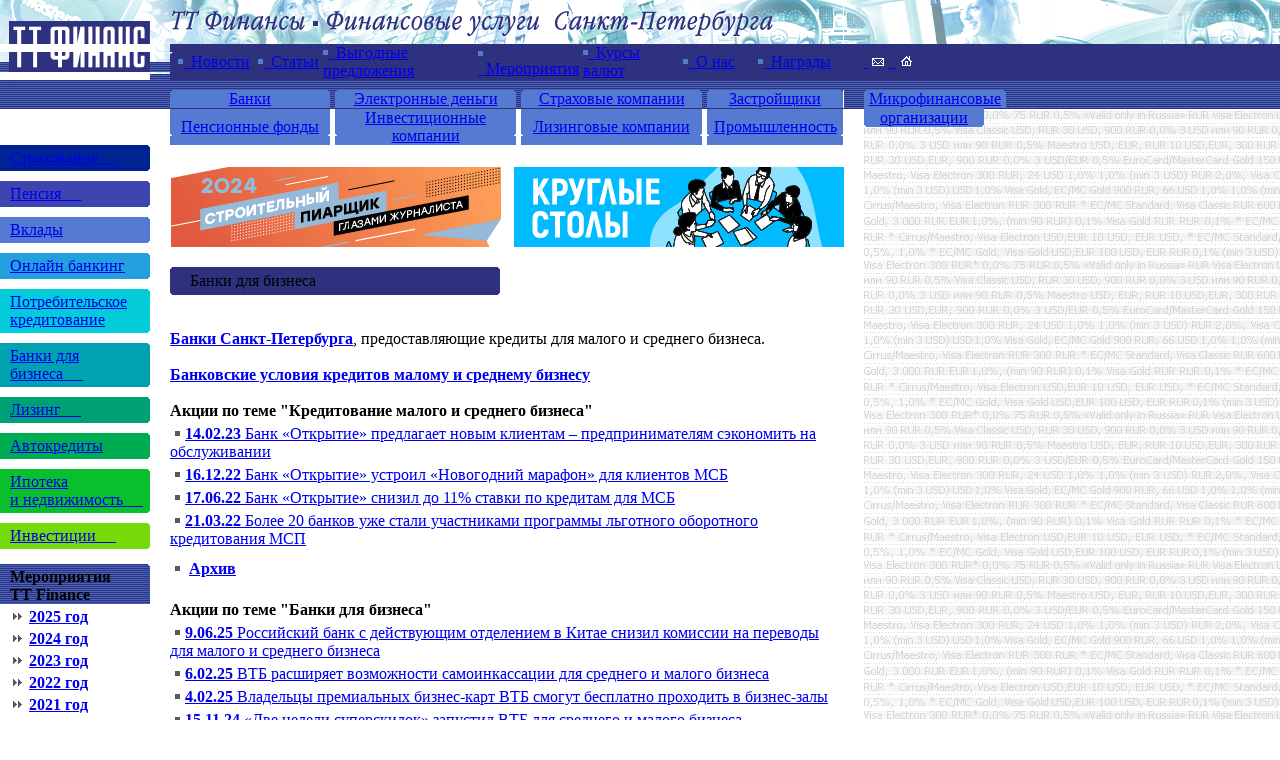

--- FILE ---
content_type: text/html
request_url: https://www.ttfinance.ru/topic_csmb.php
body_size: 11198
content:
<!-- Cached copy, generated 16:25 -->
<HTML>
<HEAD>
<title>Кредиты для бизнеса в банках Санкт-Петербурга.</title>
<meta name="yandex-verification" content="6c6e3bd11d893471" />
<meta http-equiv="Content-Type"	content="text/html; charset=windows-1251">
<meta http-equiv="Keyword"	content="Банки, бизнес, кредиты, малый бизнес, крупный бизнес, Санкт-Петербург">
<meta http-equiv="Description"	content="Кредиты для бизнеса в банках Санкт-Петербурга.">
<link rel=stylesheet href="inc/st.css" type="text/css">
<link rel="icon" href="http://ttfinance.ru/favicon.ico" type="image/x-icon"> 
<link rel="shortcut icon" href="http://ttfinance.ru/favicon.ico" type="image/x-icon">
<script type="text/javascript" src="js/jquery-1.7.min.js"></script>
</HEAD>
<BODY topmargin="0" leftmargin="0" bottommargin="0" bgColor="#FFFFFF">
<!-- Yandex.Metrika counter -->
<script type="text/javascript">
    (function (d, w, c) {
        (w[c] = w[c] || []).push(function() {
            try {
                w.yaCounter23251276 = new Ya.Metrika({
                    id:23251276,
                    clickmap:true,
                    trackLinks:true,
                    accurateTrackBounce:true,
                    webvisor:true
                });
            } catch(e) { }
        });

        var n = d.getElementsByTagName("script")[0],
            s = d.createElement("script"),
            f = function () { n.parentNode.insertBefore(s, n); };
        s.type = "text/javascript";
        s.async = true;
        s.src = "https://mc.yandex.ru/metrika/watch.js";

        if (w.opera == "[object Opera]") {
            d.addEventListener("DOMContentLoaded", f, false);
        } else { f(); }
    })(document, window, "yandex_metrika_callbacks");
</script>
<noscript><div><img src="https://mc.yandex.ru/watch/23251276" style="position:absolute; left:-9999px;" alt="" /></div></noscript>
<!-- /Yandex.Metrika counter -->
<TABLE width="100%" cellspacing="0" cellpadding="0" border="0" bgColor="#FFFFFF">
  <TR><TD width="2%"><A href="index.php"><img src="images/logo01.gif" width="150" height="44" alt="" align="top" border="0"></A>
</TD>
      <TD width="1%" style="background-image:url('images/top11.gif');" ><img src="images/top11.gif" width="20" height="44" alt="ТТ Финансы. Финансовые услуги Санкт-Петербурга. Банки. Автосалоны. Страховые компании. Лизинговые компании. Риэлторы. Застройщики. Управляющие компании.  Автокредитование и лизинг. Ипотека. Потребительское кредитование. Банковские вклады. Банковские карты. ПИФы. Ценные бумаги." align="top" border="0"></TD>
      <TD width="6%"><nobr><img src="images/top12.gif" width="225" height="44" alt="ТТ Финансы. Финансовые услуги Санкт-Петербурга. Банки. Автосалоны. Страховые компании. Лизинговые компании. Риэлторы. Застройщики. Управляющие компании.  Автокредитование и лизинг. Ипотека. Потребительское кредитование. Банковские вклады. Банковские карты. ПИФы. Ценные бумаги." align="top" border="0"><img src="images/top13.gif" width="225" height="44" alt="ТТ Финансы. Финансовые услуги Санкт-Петербурга. Банки. Автосалоны. Страховые компании. Лизинговые компании. Риэлторы. Застройщики.  Управляющие компании.  Автокредитование и лизинг. Ипотека. Потребительское кредитование. Банковские вклады. Банковские карты. ПИФы. Ценные бумаги." align="top" border="0"><img src="images/top14.gif" width="223" height="44" alt="ТТ Финансы. Финансовые услуги Санкт-Петербурга. Банки. Автосалоны. Страховые компании. Лизинговые компании. Риэлторы. Застройщики. Управляющие компании.  Автокредитование и лизинг. Ипотека. Потребительское кредитование. Банковские вклады. Банковские карты. ПИФы. Ценные бумаги." align="top" border="0"></nobr></TD>
      <TD width="1%" style="background-image:url('images/top15.gif');"><img src="images/top15.gif" width="20" height="44" alt="ТТ Финансы. Финансовые услуги Санкт-Петербурга. Банки. Автосалоны. Страховые компании. Лизинговые компании. Риэлторы. Застройщики.  Управляющие компании.  Автокредитование и лизинг. Ипотека. Потребительское кредитование. Банковские вклады. Банковские карты. ПИФы. Ценные бумаги." align="top" border="0"></TD>
      <TD width="90%" background="images/top16.gif"><img src="images/spacer.gif" width="140" height="44" alt="ТТ Финансы. Финансовые услуги Санкт-Петербурга. Банки. Автосалоны. Страховые компании. Лизинговые компании. Риэлторы. Застройщики.  Управляющие компании.  Автокредитование и лизинг. Ипотека. Потребительское кредитование. Банковские вклады. Банковские карты. ПИФы. Ценные бумаги." align="top" border="0"></TD></TR>
  <TR><TD><A href="index.php" alt="ТТ Финансы. Финансовые услуги Санкт-Петербурга. Банки. Автосалоны. Страховые компании. Лизинговые компании. Риэлторы. Застройщики. Управляющие компании.  Автокредитование и лизинг. Ипотека. Потребительское кредитование. Банковские вклады. Банковские карты. ПИФы. Ценные бумаги."><img src="images/logo02.gif" width="150" height="20" alt="ТТ Финансы. Финансовые услуги Санкт-Петербурга. Банки. Автосалоны. Страховые компании. Лизинговые компании. Риэлторы. Застройщики.  Управляющие компании.  Автокредитование и лизинг. Ипотека. Потребительское кредитование. Банковские вклады. Банковские карты. ПИФы. Ценные бумаги." align="top" border="0"></A>
</TD>
      <TD style="background-image:url('images/top21.gif');"><img src="images/top21.gif" width="20" height="20" alt="ТТ Финансы. Финансовые услуги Санкт-Петербурга. Банки. Автосалоны. Страховые компании. Лизинговые компании. Риэлторы. Застройщики. Управляющие компании.  Автокредитование и лизинг. Ипотека. Потребительское кредитование. Банковские вклады. Банковские карты. ПИФы. Ценные бумаги." align="top" border="0"></TD>
<!--Navigation01-->
      <TD bgColor="#2E327E">
    <TABLE width="673px" cellspacing="0" cellpadding="0" border="0" bgColor="#2E327E"><TR>
            <TD width="8px"><img src="images/top22.gif" width="8" height="20" alt="ТТ Финансы. Финансовые услуги Санкт-Петербурга. Банки. Автосалоны. Страховые компании. Лизинговые компании. Риэлторы. Застройщики.  Управляющие компании.  Автокредитование и лизинг. Ипотека. Потребительское кредитование. Банковские вклады. Банковские карты. ПИФы. Ценные бумаги." align="top" border="0"></TD>
            <TD width="80px"><A href="listnews.php" class="main1"><img src="images/1_mk.gif" width="5" height="15" alt="Новости" align="top" border="0">&nbsp;&nbsp;Новости</A></TD>
            <TD width="65px"><A href="analytics.php" class="main1"><img src="images/1_mk.gif" width="5" height="15" alt="Статьи" align="top" border="0">&nbsp;&nbsp;Статьи</A></TD>
            <TD width="155px"><A href="listdiscounts.php" class="main1"><img src="images/1_mk.gif" width="5" height="15" alt="Выгодные предложения" align="top" border="0">&nbsp;&nbsp;Выгодные предложения</A></TD>
            <TD width="105px"><A href="listactions.php" class="main1"><img src="images/1_mk.gif" width="5" height="15" alt="Мероприятия" align="top" border="0">&nbsp;&nbsp;Мероприятия</A></TD>
            <TD width="100px"><A href="cbr_today.php " class="main1"><img src="images/1_mk.gif" width="5" height="15" alt="Курсы валют" align="top" border="0">&nbsp;&nbsp;Курсы валют</A></TD>
            <TD width="75px"><A href="about.php" class="main1"><img src="images/1_mk.gif" width="5" height="15" alt="О нас" align="top" border="0">&nbsp;&nbsp;О нас</A></TD>
            <TD width="85px"><A href="certificates.php" class="main1"><img src="images/1_mk.gif" width="5" height="15" alt="О нас" align="top" border="0">&nbsp;&nbsp;Награды</A></TD>
    </TR></TABLE>
</TD>
      <TD bgColor="#2E327E"><img src="images/spacer.gif" width="20" height="20" alt="" align="top" border="0"></TD>
      <TD bgColor="#2E327E" style="padding-right:5px">
<noindex></noindex><A href="mailto:tt@tt-agency.ru" class="main" onmouseover="on(mail,'mail')" onmouseout="out(mail,'mail')">&nbsp;<img src="images/1_mail.gif" ID="mail" width="20" height="15" alt="" align="top" border="0">&nbsp;</A><A href="index.php" class="main" onmouseover="on(hm,'home')" onmouseout="out(hm,'home')">&nbsp;<img src="images/1_home.gif" ID="hm" width="20" height="15" alt="" align="top" border="0"></A></TD></TR>
<!--END Navigation01-->
  <TR><TD><A href="index.php"><img src="images/logo03.gif" width="150" height="10" alt="" align="top" border="0"></A></TD>
      <TD colspan="4" background="images/top31.gif"><img src="images/spacer.gif" width="10" height="10" alt="" align="top" border="0"></TD></TR>
  <TR><TD><A href="index.php"><img src="images/logo04.gif" width="150" height="18" alt="" align="top" border="0"></A>
</TD>
      <TD background="images/top41.gif"><img src="images/spacer.gif" width="10" height="10" alt="" align="top" border="0"></TD>
<!--Navigation02-->
      <TD><TABLE width="673px" cellspacing="0" cellpadding="0" border="0" bgColor="#557AD2">
        <TR><TD width="5px" bgColor="#557AD2"><img src="images/1_nav20.gif" ID="b11" width="5" height="18" alt="" align="top" border="0"></TD>
            <TD ID="b12" width="150px" bgColor="#557AD2" align="center"><A href="listb.php" class="main" onmouseover="on1(b11,'nav20',b13,'nav21',b12,'2E327E')" onmouseout="out1(b11,'nav20',b13,'nav21',b12,'557AD2')">Банки</A></TD>
            <TD width="5px" bgColor="#557AD2"><img  ID="b13" src="images/1_nav21.gif" width="5" height="18" alt="" align="top" border="0"></TD>
            <TD width="5px"><img src="images/top42.gif" width="5" height="18" alt="" align="top" border="0"></TD>
            <TD width="5px" bgColor="#557AD2"><img src="images/1_nav20.gif" ID="b21" width="5" height="18" alt="" align="top" border="0"></TD>
            <TD ID="b22" width="171px" bgColor="#557AD2" align="center"><A href="listy.php" class="main" onmouseover="on1(b21,'nav20',b23,'nav21',b22,'2E327E')" onmouseout="out1(b21,'nav20',b23,'nav21',b22,'557AD2')">Электронные деньги</A></TD>
            <TD width="5px" bgColor="#557AD2"><img src="images/1_nav21.gif" ID="b23" width="5" height="18" alt="" align="top" border="0"></TD>
            <TD width="5px"><img src="images/top42.gif" width="5" height="18" alt="" align="top" border="0"></TD>
            <TD width="5px" bgColor="#557AD2"><img src="images/1_nav20.gif" ID="b31" width="5" height="18" alt="" align="top" border="0"></TD>
            <TD ID="b32" width="171px" bgColor="#557AD2" align="center"><A href="listi.php" class="main" onmouseover="on1(b31,'nav20',b33,'nav21',b32,'2E327E')" onmouseout="out1(b31,'nav20',b33,'nav21',b32,'557AD2')">Страховые компании</A></TD>
            <TD width="5px" bgColor="#557AD2"><img src="images/1_nav21.gif" ID="b33" width="5" height="18" alt="" align="top" border="0"></TD>
            <TD width="5px"><img src="images/top42.gif" width="5" height="18" alt="" align="top" border="0"></TD>
            <TD width="5px" bgColor="#557AD2"><img src="images/1_nav20.gif" ID="b41" width="5" height="18" alt="" align="top" border="0"></TD>
            <TD ID="b42" width="126px" bgColor="#557AD2" align="center"><A href="listu.php" class="main" onmouseover="on1(b41,'nav20',b43,'nav21',b42,'2E327E')" onmouseout="out1(b41,'nav20',b43,'nav21',b42,'557AD2')">Застройщики</A></TD>
            <TD width="5px" bgColor="#557AD2"><img src="images/1_nav21.gif" ID="b43" width="5" height="18" alt="" align="top" border="0"></TD></TR></TABLE></TD>
<!--END Navigation02-->


<!--НОВОЕ-->
      <TD colspan="2" background="images/top41.gif" style="padding-left:20px"><TABLE width="120px" cellspacing="0" cellpadding="0" border="0" bgColor="#557AD2">
        <TR><TD bgColor="#557AD2" width="5px"><img src="images/1_nav20.gif" ID="b51" width="5" height="18" alt="" align="top" border="0"></TD>
            <TD ID="b52"  width="110px" align="center" bgColor="#557AD2"><A href="listf.php" class="main" onmouseover="on1(b51,'nav20',b53,'nav21',b52,'2E327E');on1(c51,'nav30',c53,'nav31',c52,'2E327E');" onmouseout="out1(b51,'nav20',b53,'nav21',b52,'557AD2');out1(c51,'nav30',c53,'nav31',c52,'557AD2');">Микрофинансовые</TD>
            <TD width="5px" bgColor="#557AD2"><img src="images/1_nav21.gif" ID="b53" width="5" height="18" alt="" align="top" border="0"></TD></TR>
      </TABLE></TD></TR>



  <TR><TD colspan="3" bgColor="#2E327E"><img src="images/spacer.gif" width="1" height="1" alt="" align="top" border="0"></TD>


      <TD colspan="2" bgColor="#2E327E" style="padding-left:20px" align="left"><TABLE width="120px" cellspacing="0" cellpadding="0" border="0" bgColor="#557AD2">
        <TR><TD><img src="images/spacer.gif" width="120" height="1" alt="" align="top" border="0"></TD></TR>
      </TABLE>
      </TR>
<!--НОВОЕ END-->


  <TR><TD valign="top"><A href="index.php"><img src="images/logo05.gif" width="150" height="18" alt="" align="top" border="0"></A>
</TD>
      <TD valign="top"><img src="images/spacer.gif" width="20" height="18" alt="" align="top" border="0"></TD>
<!--Navigation03-->
      <TD valign="top"><TABLE width="673px" cellspacing="0" cellpadding="0" border="0" bgColor="#FFFFFF">
        <TR><TD width="5px" bgColor="#557AD2"><img src="images/1_nav30.gif" ID="с11" width="5" height="18" alt="" align="top" border="0"></TD>
            <TD ID="с12" width="150px" bgColor="#557AD2" align="center"><A href="listp.php" class="main" onmouseover="on1(с11,'nav30',с13,'nav31',с12,'2E327E')" onmouseout="out1(с11,'nav30',с13,'nav31',с12,'557AD2')">Пенсионные фонды</A></TD>
            <TD width="5px" bgColor="#557AD2"><img  ID="с13" src="images/1_nav31.gif" width="5" height="18" alt="" align="top" border="0"></TD>
            <TD width="5px"><img src="images/spacer.gif" width="5" height="18" alt="" align="top" border="0"></TD>
            <TD width="5px" bgColor="#557AD2"><img src="images/1_nav30.gif" ID="c21" width="5" height="18" alt="" align="top" border="0"></TD>
            <TD ID="c22" width="171px" bgColor="#557AD2" align="center"><A href="listm.php" class="main" onmouseover="on1(c21,'nav30',c23,'nav31',c22,'2E327E')" onmouseout="out1(c21,'nav30',c23,'nav31',c22,'557AD2')">Инвестиционные компании</A></TD>
            <TD width="5px" bgColor="#557AD2"><img src="images/1_nav31.gif" ID="c23" width="5" height="18" alt="" align="top" border="0"></TD>
            <TD width="5px"><img src="images/spacer.gif" width="5" height="18" alt="" align="top" border="0"></TD>
            <TD width="5px" bgColor="#557AD2"><img src="images/1_nav30.gif" ID="c31" width="5" height="18" alt="" align="top" border="0"></TD>
            <TD ID="c32" width="171px" bgColor="#557AD2" align="center"><A href="listl.php" class="main" onmouseover="on1(c31,'nav30',c33,'nav31',c32,'2E327E')" onmouseout="out1(c31,'nav30',c33,'nav31',c32,'557AD2')">Лизинговые компании</A></TD>
            <TD width="5px" bgColor="#557AD2"><img src="images/1_nav31.gif" ID="c33" width="5" height="18" alt="" align="top" border="0"></TD>
            <TD width="5px"><img src="images/spacer.gif" width="5" height="18" alt="" align="top" border="0"></TD>
            <TD width="5px" bgColor="#557AD2"><img src="images/1_nav30.gif" ID="c41" width="5" height="18" alt="" align="top" border="0"></TD>
            <TD ID="c42" width="126px" bgColor="#557AD2" align="center"><A href="listd.php" class="main" onmouseover="on1(c41,'nav30',c43,'nav31',c42,'2E327E')" onmouseout="out1(c41,'nav30',c43,'nav31',c42,'557AD2')">Промышленность</A></TD>
            <TD width="5px" bgColor="#557AD2"><img src="images/1_nav31.gif" ID="c43" width="5" height="18" alt="" align="top" border="0"></TD></TR></TABLE></TD>
<!--END Navigation03-->
      <TD valign="top"><img src="images/spacer.gif" width="20" height="18" alt="" align="top" border="0"></TD>
      <TD rowspan="4" valign="top" background="images/right.gif"><TABLE width="130px" cellspacing="0" cellpadding="0" border="0">



<!--НОВОЕ Вторая часть Организаторов мероприятий-->
        <TR><TD><TABLE width="120px" cellspacing="0" cellpadding="0" border="0" bgColor="#557AD2">
        <TR><TD bgColor="#557AD2" width="5px"><img src="images/1_nav30.gif" ID="c51" width="5" height="18" alt="" align="top" border="0"></TD>
            <TD ID="c52"  width="110px" align="center" bgColor="#557AD2" valign="top"><A href="listf.php" class="main" onmouseover="on1(b51,'nav20',b53,'nav21',b52,'2E327E');on1(c51,'nav30',c53,'nav31',c52,'2E327E');" onmouseout="out1(b51,'nav20',b53,'nav21',b52,'557AD2');out1(c51,'nav30',c53,'nav31',c52,'557AD2');">организации</TD>
            <TD width="5px" bgColor="#557AD2"><img src="images/1_nav31.gif" ID="c53" width="5" height="18" alt="" align="top" border="0"></TD></TR>
        </TABLE></TD></TR>

<!--Правые банеры ширина 120-->
        <TR><TD><img src="images/spacer.gif" width="1" height="18" alt="" align="top" border="0"></TD></TR>
        <TR><TD>
<!-- Yandex.RTB R-A-469161-1 -->
<div id="yandex_rtb_R-A-469161-1"></div>
<script type="text/javascript">
    (function(w, d, n, s, t) {
        w[n] = w[n] || [];
        w[n].push(function() {
            Ya.Context.AdvManager.render({
                blockId: "R-A-469161-1",
                renderTo: "yandex_rtb_R-A-469161-1",
                async: true
            });
        });
        t = d.getElementsByTagName("script")[0];
        s = d.createElement("script");
        s.type = "text/javascript";
        s.src = "//an.yandex.ru/system/context.js";
        s.async = true;
        t.parentNode.insertBefore(s, t);
    })(this, this.document, "yandexContextAsyncCallbacks");
</script>
        </TD></TR>
<!--
        <TR><TD style="padding-right:10px; padding-left:10px"><img src="images/banner_sample01.gif" width="120" height="138" alt="" align="top" border="0"></TD></TR>
        <TR><TD><img src="images/spacer.gif" width="1" height="18" alt="" align="top" border="0"></TD></TR>
        <TR><TD style="padding-right:10px; padding-left:10px"><img src="images/banner_sample01.gif" width="120" height="138" alt="" align="top" border="0"></TD></TR>
-->
        <TR><TD><img src="images/spacer.gif" width="1" height="18" alt="" align="top" border="0"></TD></TR></TABLE></TD></TR>
<!--END Правые банеры-->
  <TR><TD valign="top">
<!--Right Navigation-->
        <TABLE width="150px" cellspacing="0" cellpadding="0" border="0">

          <TR><TD><img src="images/1_nv41.gif" ID="n301" width="150" height="4" alt="" align="top" border="0"></TD></TR>
          <TR><TD ID="n302" bgColor="#002392" style="padding-left:10px; padding-right:7px"><A href="topic_insurance.php" class="main" onmouseover="on1(n301,'nv031',n303,'nv032',n3102,'2E327E')" onmouseout="out1(n301,'nv31',n303,'nv32',n302,'3F45AE')">Страхование&nbsp;&nbsp;&nbsp;&nbsp;&nbsp;</A></TD></TR>
          <TR><TD><img src="images/1_nv42.gif" ID="n303" width="150" height="4" alt="" align="top" border="0"></TD></TR>

          <TR><TD><img src="images/spacer.gif" width="1" height="10" alt="" align="top" border="0"></TD></TR>

          <TR><TD><img src="images/1_nv31.gif" ID="n311" width="150" height="4" alt="" align="top" border="0"></TD></TR>
          <TR><TD ID="n312" bgColor="#3F45AE" style="padding-left:10px; padding-right:7px"><A href="topic_pension.php" class="main" onmouseover="on1(n311,'nv031',n313,'nv032',n312,'2E327E')" onmouseout="out1(n311,'nv31',n313,'nv32',n312,'3F45AE')">Пенсия&nbsp;&nbsp;&nbsp;&nbsp;&nbsp;</A></TD></TR>
          <TR><TD><img src="images/1_nv32.gif" ID="n313" width="150" height="4" alt="" align="top" border="0"></TD></TR>

          <TR><TD><img src="images/spacer.gif" width="1" height="10" alt="" align="top" border="0"></TD></TR>

          <TR><TD><img src="images/1_nv33.gif" ID="n321" width="150" height="4" alt="" align="top" border="0"></TD></TR>
          <TR><TD ID="n322" bgColor="#557AD2" style="padding-left:10px; padding-right:7px"><A href="topic_depozit.php" class="main" onmouseover="on1(n321,'nv031',n323,'nv032',n322,'2E327E')" onmouseout="out1(n321,'nv33',n323,'nv34',n322,'557AD2')">Вклады</A></TD></TR>
          <TR><TD><img src="images/1_nv34.gif" ID="n323" width="150" height="4" alt="" align="top" border="0"></TD></TR>

          <TR><TD><img src="images/spacer.gif" width="1" height="10" alt="" align="top" border="0"></TD></TR>

          <TR><TD><img src="images/1_nv35.gif" ID="n331" width="150" height="4" alt="" align="top" border="0"></TD></TR>
          <TR><TD ID="n332" bgColor="#24A0DF" style="padding-left:10px; padding-right:7px"><A href="topic_card.php" class="main" onmouseover="on1(n331,'nv031',n333,'nv032',n332,'2E327E')" onmouseout="out1(n331,'nv35',n333,'nv36',n332,'24A0DF')">Онлайн банкинг</A></TD></TR>
          <TR><TD><img src="images/1_nv36.gif" ID="n333" width="150" height="4" alt="" align="top" border="0"></TD></TR>

          <TR><TD><img src="images/spacer.gif" width="1" height="10" alt="" align="top" border="0"></TD></TR>
          <TR><TD><img src="images/1_nv37.gif" ID="n341" width="150" height="4" alt="" align="top" border="0"></TD></TR>
          <TR><TD ID="n342" bgColor="#03CBD7" style="padding-left:10px; padding-right:7px"><A href="topic_target.php" class="main" onmouseover="on1(n341,'nv031',n343,'nv032',n342,'2E327E')" onmouseout="out1(n341,'nv37',n343,'nv38',n342,'03CBD7')">Потребительское кредитование</A></TD></TR>
          <TR><TD><img src="images/1_nv38.gif" ID="n343" width="150" height="4" alt="" align="top" border="0"></TD></TR>

          <TR><TD><img src="images/spacer.gif" width="1" height="10" alt="" align="top" border="0"></TD></TR>
          <TR><TD><img src="images/1_nv39.gif" ID="n351" width="150" height="4" alt="" align="top" border="0"></TD></TR>
          <TR><TD ID="n352" bgColor="#00A2B0" style="padding-left:10px; padding-right:7px"><A href="topic_csmb.php" class="main" onmouseover="on1(n351,'nv031',n353,'nv032',n352,'2E327E')" onmouseout="out1(n351,'nv39',n353,'nv310',n352,'00A2B0')">Банки для бизнеса&nbsp;&nbsp;&nbsp;&nbsp;&nbsp;</A></TD></TR>
          <TR><TD><img src="images/1_nv310.gif" ID="n353" width="150" height="4" alt="" align="top" border="0"></TD></TR>

          <TR><TD><img src="images/spacer.gif" width="1" height="10" alt="" align="top" border="0"></TD></TR>
          <TR><TD><img src="images/1_nv311.gif" ID="n361" width="150" height="4" alt="" align="top" border="0"></TD></TR>
          <TR><TD ID="n362" bgColor="#00A077" style="padding-left:10px; padding-right:7px"><A href="topic_leasing.php" class="main" onmouseover="on1(n361,'nv031',n363,'nv032',n362,'2E327E')" onmouseout="out1(n361,'nv311',n363,'nv312',n362,'00A077')">Лизинг&nbsp;&nbsp;&nbsp;&nbsp;&nbsp;</A></TD></TR>
          <TR><TD><img src="images/1_nv312.gif" ID="n363" width="150" height="4" alt="" align="top" border="0"></TD></TR>

          <TR><TD><img src="images/spacer.gif" width="1" height="10" alt="" align="top" border="0"></TD></TR>
          <TR><TD><img src="images/1_nv313.gif" ID="n371" width="150" height="4" alt="" align="top" border="0"></TD></TR>
          <TR><TD ID="n372" bgColor="#00AC51" style="padding-left:10px; padding-right:7px"><A href="topic_auto.php" class="main" onmouseover="on1(n371,'nv031',n373,'nv032',n372,'2E327E')" onmouseout="out1(n371,'nv313',n373,'nv314',n372,'00AC51')">Автокредиты</A></TD></TR>
          <TR><TD><img src="images/1_nv314.gif" ID="n373" width="150" height="4" alt="" align="top" border="0"></TD></TR>

          <TR><TD><img src="images/spacer.gif" width="1" height="10" alt="" align="top" border="0"></TD></TR>
          <TR><TD><img src="images/1_nv315.gif" ID="n381" width="150" height="4" alt="" align="top" border="0"></TD></TR>
          <TR><TD ID="n382" bgColor="#09C02C" style="padding-left:10px; padding-right:7px"><A href="topic_mortgage.php" class="main" onmouseover="on1(n381,'nv031',n383,'nv032',n382,'2E327E')" onmouseout="out1(n381,'nv315',n383,'nv316',n382,'09C02C')">Ипотека<br>и недвижимость&nbsp;&nbsp;&nbsp;&nbsp;&nbsp;</A></TD></TR>
          <TR><TD><img src="images/1_nv316.gif" ID="n383" width="150" height="4" alt="" align="top" border="0"></TD></TR>

          <TR><TD><img src="images/spacer.gif" width="1" height="10" alt="" align="top" border="0"></TD></TR>
          <TR><TD><img src="images/1_nv317.gif" ID="n391" width="150" height="4" alt="" align="top" border="0"></TD></TR>
          <TR><TD ID="n392" bgColor="#76DA0A" style="padding-left:10px; padding-right:7px"><A href="topic_pif.php" class="main" onmouseover="on1(n391,'nv031',n393,'nv032',n392,'2E327E')" onmouseout="out1(n391,'nv317',n393,'nv318',n392,'76DA0A')">Инвестиции&nbsp;&nbsp;&nbsp;&nbsp;&nbsp;</A></TD></TR>
          <TR><TD><img src="images/1_nv318.gif" ID="n393" width="150" height="4" alt="" align="top" border="0"></TD></TR>
</TABLE>
<!--END Right Navigation-->

<!--Мероприятия-->


        <TABLE width="150px" cellspacing="0" cellpadding="0" border="0">
          <TR><TD><img src="images/spacer.gif" width="1" height="15" alt="" align="top" border="0"></TD></TR>
          <TR><TD><img src="images/kurs.gif" width="150" height="4" alt="" align="top" border="0"></TD></TR>
          <TR><TD background="images/kurs1.gif"><img src="images/spacer.gif" width="10" height="18" alt="" align="top" border="0"><font class="wh"><b>Мероприятия</b></font></TD></TR>
          <TR><TD background="images/kurs1.gif"><img src="images/spacer.gif" width="10" height="18" alt="" align="top" border="0"><font class="wh"><b>TT Finance</b></font></TD></TR>
          <TR><TD><img src="images/spacer.gif" width="1" height="4" alt="" align="top" border="0"></TD></TR>
          <TR><TD style="padding-left:10px"><img src="images/strR.gif" width="15" height="15" alt="" align="top" border="0">&nbsp;<A href="events.php?id=2025" alt="ТТ Финансы. Финансовые услуги Санкт-Петербурга.Сборники-"><b>2025 год</b></A></TD></TR>
          <TR><TD><img src="images/spacer.gif" width="1" height="4" alt="" align="top" border="0"></TD></TR>
          <TR><TD style="padding-left:10px"><img src="images/strR.gif" width="15" height="15" alt="" align="top" border="0">&nbsp;<A href="events.php?id=2024" alt="ТТ Финансы. Финансовые услуги Санкт-Петербурга.Сборники-"><b>2024 год</b></A></TD></TR>
          <TR><TD><img src="images/spacer.gif" width="1" height="4" alt="" align="top" border="0"></TD></TR>
          <TR><TD style="padding-left:10px"><img src="images/strR.gif" width="15" height="15" alt="" align="top" border="0">&nbsp;<A href="events.php?id=2023" alt="ТТ Финансы. Финансовые услуги Санкт-Петербурга.Сборники-"><b>2023 год</b></A></TD></TR>
          <TR><TD><img src="images/spacer.gif" width="1" height="4" alt="" align="top" border="0"></TD></TR>
          <TR><TD style="padding-left:10px"><img src="images/strR.gif" width="15" height="15" alt="" align="top" border="0">&nbsp;<A href="events.php?id=2022" alt="ТТ Финансы. Финансовые услуги Санкт-Петербурга.Сборники-"><b>2022 год</b></A></TD></TR>
          <TR><TD><img src="images/spacer.gif" width="1" height="4" alt="" align="top" border="0"></TD></TR>
          <TR><TD style="padding-left:10px"><img src="images/strR.gif" width="15" height="15" alt="" align="top" border="0">&nbsp;<A href="events.php?id=2021" alt="ТТ Финансы. Финансовые услуги Санкт-Петербурга.Сборники-"><b>2021 год</b></A></TD></TR>
          <TR><TD><img src="images/spacer.gif" width="1" height="4" alt="" align="top" border="0"></TD></TR>
          <TR><TD style="padding-left:10px"><img src="images/strR.gif" width="15" height="15" alt="" align="top" border="0">&nbsp;<A href="events.php?id=2020" alt="ТТ Финансы. Финансовые услуги Санкт-Петербурга.Сборники-"><b>2020 год</b></A></TD></TR>
          <TR><TD><img src="images/spacer.gif" width="1" height="4" alt="" align="top" border="0"></TD></TR>
          <TR><TD style="padding-left:10px"><img src="images/strR.gif" width="15" height="15" alt="" align="top" border="0">&nbsp;<A href="events.php?id=2019" alt="ТТ Финансы. Финансовые услуги Санкт-Петербурга.Сборники-"><b>2019 год</b></A></TD></TR>
          <TR><TD><img src="images/spacer.gif" width="1" height="4" alt="" align="top" border="0"></TD></TR>
          <TR><TD style="padding-left:10px"><img src="images/strR.gif" width="15" height="15" alt="" align="top" border="0">&nbsp;<A href="events.php?id=2018" alt="ТТ Финансы. Финансовые услуги Санкт-Петербурга.Сборники-"><b>2018 год</b></A></TD></TR>
          <TR><TD><img src="images/spacer.gif" width="1" height="4" alt="" align="top" border="0"></TD></TR>
          <TR><TD style="padding-left:10px"><img src="images/strR.gif" width="15" height="15" alt="" align="top" border="0">&nbsp;<A href="events.php?id=2017" alt="ТТ Финансы. Финансовые услуги Санкт-Петербурга.Сборники-"><b>2017 год</b></A></TD></TR>
          <TR><TD><img src="images/spacer.gif" width="1" height="4" alt="" align="top" border="0"></TD></TR>
          <TR><TD style="padding-left:10px"><img src="images/strR.gif" width="15" height="15" alt="" align="top" border="0">&nbsp;<A href="events.php?id=2016" alt="ТТ Финансы. Финансовые услуги Санкт-Петербурга.Сборники-"><b>2016 год</b></A></TD></TR>
          <TR><TD><img src="images/spacer.gif" width="1" height="4" alt="" align="top" border="0"></TD></TR>
          <TR><TD style="padding-left:10px"><img src="images/strR.gif" width="15" height="15" alt="" align="top" border="0">&nbsp;<A href="events.php?id=2015" alt="ТТ Финансы. Финансовые услуги Санкт-Петербурга.Сборники-"><b>2015 год</b></A></TD></TR>
          <TR><TD><img src="images/spacer.gif" width="1" height="4" alt="" align="top" border="0"></TD></TR>
          <TR><TD style="padding-left:10px"><img src="images/strR.gif" width="15" height="15" alt="" align="top" border="0">&nbsp;<A href="events.php?id=2014" alt="ТТ Финансы. Финансовые услуги Санкт-Петербурга.Сборники-"><b>2014 год</b></A></TD></TR>
          <TR><TD><img src="images/spacer.gif" width="1" height="4" alt="" align="top" border="0"></TD></TR>
          <TR><TD style="padding-left:10px"><img src="images/strR.gif" width="15" height="15" alt="" align="top" border="0">&nbsp;<A href="events.php?id=2013" alt="ТТ Финансы. Финансовые услуги Санкт-Петербурга.Сборники-"><b>2013 год</b></A></TD></TR>
          <TR><TD><img src="images/spacer.gif" width="1" height="4" alt="" align="top" border="0"></TD></TR>
          <TR><TD style="padding-left:10px"><img src="images/strR.gif" width="15" height="15" alt="" align="top" border="0">&nbsp;<A href="events.php?id=2012" alt="ТТ Финансы. Финансовые услуги Санкт-Петербурга.Сборники-"><b>2012 год</b></A></TD></TR>
          <TR><TD><img src="images/spacer.gif" width="1" height="4" alt="" align="top" border="0"></TD></TR>
          <TR><TD style="padding-left:10px"><img src="images/strR.gif" width="15" height="15" alt="" align="top" border="0">&nbsp;<A href="events.php?id=2011" alt="ТТ Финансы. Финансовые услуги Санкт-Петербурга.Сборники-"><b>2011 год</b></A></TD></TR>
          <TR><TD><img src="images/spacer.gif" width="1" height="4" alt="" align="top" border="0"></TD></TR>
          <TR><TD style="padding-left:10px"><img src="images/strR.gif" width="15" height="15" alt="" align="top" border="0">&nbsp;<A href="events.php?id=2010" alt="ТТ Финансы. Финансовые услуги Санкт-Петербурга.Сборники-"><b>2010 год</b></A></TD></TR>
          <TR><TD><img src="images/spacer.gif" width="1" height="4" alt="" align="top" border="0"></TD></TR>
          <TR><TD style="padding-left:10px"><img src="images/strR.gif" width="15" height="15" alt="" align="top" border="0">&nbsp;<A href="events.php?id=2009" alt="ТТ Финансы. Финансовые услуги Санкт-Петербурга.Сборники-"><b>2009 год</b></A></TD></TR>
       </TABLE>

<!--Рейтинги-->
        <TABLE width="150px" cellspacing="0" cellpadding="0" border="0">
          <TR><TD><img src="images/spacer.gif" width="1" height="15" alt="" align="top" border="0"></TD></TR>
          <TR><TD><img src="images/kurs.gif" width="150" height="4" alt="" align="top" border="0"></TD></TR>
          <TR><TD background="images/kurs1.gif"><img src="images/spacer.gif" width="10" height="18" alt="" align="top" border="0"><font class="wh"><b>Рейтинг PR</b></font></TD></TR>
          <TR><TD><img src="images/spacer.gif" width="1" height="4" alt="" align="top" border="0"></TD></TR>
          <TR><TD style="padding-left:10px"><img src="images/strR.gif" width="15" height="15" alt="" align="top" border="0">&nbsp;<A href="https://ttfinance.ru/news.php?id=61207" alt="ТТ Финансы. Финансовые услуги Санкт-Петербурга.Рейтинги-2024"><b>2024 год</b></A></TD></TR>
          <TR><TD><img src="images/spacer.gif" width="1" height="4" alt="" align="top" border="0"></TD></TR>
          <TR><TD style="padding-left:10px"><img src="images/strR.gif" width="15" height="15" alt="" align="top" border="0">&nbsp;<A href="https://ttfinance.ru/news.php?id=57976" alt="ТТ Финансы. Финансовые услуги Санкт-Петербурга.Рейтинги-2023"><b>2023 год</b></A></TD></TR>
          <TR><TD><img src="images/spacer.gif" width="1" height="4" alt="" align="top" border="0"></TD></TR>
          <TR><TD style="padding-left:10px"><img src="images/strR.gif" width="15" height="15" alt="" align="top" border="0">&nbsp;<A href="https://ttfinance.ru/news.php?id=54796" alt="ТТ Финансы. Финансовые услуги Санкт-Петербурга.Рейтинги-2022"><b>2022 год</b></A></TD></TR>
          <TR><TD><img src="images/spacer.gif" width="1" height="4" alt="" align="top" border="0"></TD></TR>
          <TR><TD style="padding-left:10px"><img src="images/strR.gif" width="15" height="15" alt="" align="top" border="0">&nbsp;<A href="https://ttfinance.ru/news.php?id=51622" alt="ТТ Финансы. Финансовые услуги Санкт-Петербурга.Рейтинги-2021"><b>2021 год</b></A></TD></TR>
          <TR><TD><img src="images/spacer.gif" width="1" height="4" alt="" align="top" border="0"></TD></TR>
          <TR><TD style="padding-left:10px"><img src="images/strR.gif" width="15" height="15" alt="" align="top" border="0">&nbsp;<A href="https://ttfinance.ru/news.php?id=48307" alt="ТТ Финансы. Финансовые услуги Санкт-Петербурга.Рейтинги-2020"><b>2020 год</b></A></TD></TR>
          <TR><TD><img src="images/spacer.gif" width="1" height="4" alt="" align="top" border="0"></TD></TR>
          <TR><TD style="padding-left:10px"><img src="images/strR.gif" width="15" height="15" alt="" align="top" border="0">&nbsp;<A href="https://ttfinance.ru/news.php?id=43054" alt="ТТ Финансы. Финансовые услуги Санкт-Петербурга.Рейтинги-2019"><b>2019 год</b></A></TD></TR>
          <TR><TD><img src="images/spacer.gif" width="1" height="4" alt="" align="top" border="0"></TD></TR>
          <TR><TD style="padding-left:10px"><img src="images/strR.gif" width="15" height="15" alt="" align="top" border="0">&nbsp;<A href="https://ttfinance.ru/news.php?id=38650" alt="ТТ Финансы. Финансовые услуги Санкт-Петербурга.Рейтинги-2018"><b>2018 год</b></A></TD></TR>
          <TR><TD><img src="images/spacer.gif" width="1" height="4" alt="" align="top" border="0"></TD></TR>
          <TR><TD style="padding-left:10px"><img src="images/strR.gif" width="15" height="15" alt="" align="top" border="0">&nbsp;<A href="https://ttfinance.ru/news.php?id=32279" alt="ТТ Финансы. Финансовые услуги Санкт-Петербурга.Рейтинги-2017"><b>2017 год</b></A></TD></TR>
          <TR><TD><img src="images/spacer.gif" width="1" height="4" alt="" align="top" border="0"></TD></TR>
          <TR><TD style="padding-left:10px"><img src="images/strR.gif" width="15" height="15" alt="" align="top" border="0">&nbsp;<A href="http://www.ttfinance.ru/news.php?id=25316" alt="ТТ Финансы. Финансовые услуги Санкт-Петербурга.Рейтинги-2016"><b>2016 год</b></A></TD></TR>
          <TR><TD><img src="images/spacer.gif" width="1" height="4" alt="" align="top" border="0"></TD></TR>
          <TR><TD style="padding-left:10px"><img src="images/strR.gif" width="15" height="15" alt="" align="top" border="0">&nbsp;<A href="http://www.ttfinance.ru/news.php?id=19135" alt="ТТ Финансы. Финансовые услуги Санкт-Петербурга.Рейтинги-2015"><b>2015 год</b></A></TD></TR>
          <TR><TD><img src="images/spacer.gif" width="1" height="4" alt="" align="top" border="0"></TD></TR>
          <TR><TD style="padding-left:10px"><img src="images/strR.gif" width="15" height="15" alt="" align="top" border="0">&nbsp;<A href="http://www.ttfinance.ru/news.php?id=15078" alt="ТТ Финансы. Финансовые услуги Санкт-Петербурга.Рейтинги-2014"><b>2014 год</b></A></TD></TR>
          <TR><TD><img src="images/spacer.gif" width="1" height="4" alt="" align="top" border="0"></TD></TR>
          <TR><TD style="padding-left:10px"><img src="images/strR.gif" width="15" height="15" alt="" align="top" border="0">&nbsp;<A href="http://www.ttfinance.ru/news.php?id=12863" alt="ТТ Финансы. Финансовые услуги Санкт-Петербурга.Рейтинги-2013"><b>2013 год</b></A></TD></TR>
          <TR><TD><img src="images/spacer.gif" width="1" height="4" alt="" align="top" border="0"></TD></TR>
          <TR><TD style="padding-left:10px"><img src="images/strR.gif" width="15" height="15" alt="" align="top" border="0">&nbsp;<A href="http://www.ttfinance.ru/news.php?id=10961" alt="ТТ Финансы. Финансовые услуги Санкт-Петербурга.Рейтинги-2012"><b>2012 год</b></A></TD></TR>
          <TR><TD><img src="images/spacer.gif" width="1" height="4" alt="" align="top" border="0"></TD></TR>
          <TR><TD style="padding-left:10px"><img src="images/strR.gif" width="15" height="15" alt="" align="top" border="0">&nbsp;<A href="http://www.ttfinance.ru/news.php?id=9251" alt="ТТ Финансы. Финансовые услуги Санкт-Петербурга.Рейтинги-2011"><b>2011 год</b></A></TD></TR>
          <TR><TD><img src="images/spacer.gif" width="1" height="4" alt="" align="top" border="0"></TD></TR>
          <TR><TD style="padding-left:10px"><img src="images/strR.gif" width="15" height="15" alt="" align="top" border="0">&nbsp;<A href="http://www.ttfinance.ru/news.php?id=7179" alt="ТТ Финансы. Финансовые услуги Санкт-Петербурга.Рейтинги-2010"><b>2010 год</b></A></TD></TR>
          <TR><TD><img src="images/spacer.gif" width="1" height="4" alt="" align="top" border="0"></TD></TR>
          <TR><TD style="padding-left:10px"><img src="images/strR.gif" width="15" height="15" alt="" align="top" border="0">&nbsp;<A href="http://www.ttfinance.ru/news.php?id=5763" alt="ТТ Финансы. Финансовые услуги Санкт-Петербурга.Рейтинги-2009"><b>2009 год</b></A></TD></TR>
          <TR><TD><img src="images/spacer.gif" width="1" height="4" alt="" align="top" border="0"></TD></TR>
          <TR><TD style="padding-left:10px"><img src="images/strR.gif" width="15" height="15" alt="" align="top" border="0">&nbsp;<A href="http://www.ttfinance.ru/news.php?id=4346" alt="ТТ Финансы. Финансовые услуги Санкт-Петербурга.Рейтинги-2008"><b>2008 год</b></A></TD></TR>
          <TR><TD><img src="images/spacer.gif" width="1" height="4" alt="" align="top" border="0"></TD></TR>
          <TR><TD style="padding-left:10px"><img src="images/strR.gif" width="15" height="15" alt="" align="top" border="0">&nbsp;<A href="http://www.ttfinance.ru/news.php?id=2640" alt="ТТ Финансы. Финансовые услуги Санкт-Петербурга.Рейтинги-2007"><b>2007 год</b></A></TD></TR>
          <TR><TD><img src="images/spacer.gif" width="1" height="4" alt="" align="top" border="0"></TD></TR>
          <TR><TD style="padding-left:10px"><img src="images/strR.gif" width="15" height="15" alt="" align="top" border="0">&nbsp;<A href="http://www.ttfinance.ru/news.php?id=1136" alt="ТТ Финансы. Финансовые услуги Санкт-Петербурга.Рейтинги-2006"><b>2006 год</b></A></TD></TR>
          <TR><TD><img src="images/spacer.gif" width="1" height="4" alt="" align="top" border="0"></TD></TR>
          <TR><TD style="padding-left:10px"><img src="images/strR.gif" width="15" height="15" alt="" align="top" border="0">&nbsp;<A href="http://www.ttfinance.ru/news.php?id=16926" alt="ТТ Финансы. Финансовые услуги Санкт-Петербурга.Рейтинги-2005"><b>2005 год</b></A></TD></TR>
          <TR><TD><img src="images/spacer.gif" width="1" height="4" alt="" align="top" border="0"></TD></TR>
          <TR><TD style="padding-left:10px"><img src="images/strR.gif" width="15" height="15" alt="" align="top" border="0">&nbsp;<A href="http://www.ttfinance.ru/news.php?id=16925" alt="ТТ Финансы. Финансовые услуги Санкт-Петербурга.Рейтинги-2004"><b>2004 год</b></A></TD></TR>
       </TABLE>



       <TABLE width="150px" cellspacing="0" cellpadding="0" border="0">
          <TR><TD><img src="images/spacer.gif" width="1" height="15" alt="" align="top" border="0"></TD></TR>
          <TR><TD><img src="images/kurs.gif" width="150" height="4" alt="" align="top" border="0"></TD></TR>
          <TR><TD background="images/kurs1.gif"><img src="images/spacer.gif" width="10" height="18" alt="" align="top" border="0"><font class="wh"><b>Подписка на новости</b></font></TD></TR>
          <TR><TD><img src="images/spacer.gif" width="1" height="15" alt="" align="top" border="0"></TD></TR>
          <TR><TD style="padding-left:10px">
          <form name="inurl" method="get" action="index.php"><input type="hidden" name="podpiska" value="Y">
          E-mail: <INPUT name="url" type="text"  maxLength=40 size=14><br><br>
          <INPUT type="image" src="images/podpiska.gif" style="border:0">
          </form>
          </TD>
       </TABLE>
<!--Валюта-->
        <TABLE width="150px" cellspacing="0" cellpadding="0" border="0">
          <TR><TD><img src="images/spacer.gif" width="1" height="15" alt="" align="top" border="0"></TD></TR>
          <TR><TD><img src="images/kurs.gif" width="150" height="4" alt="" align="top" border="0"></TD></TR>
          <TR><TD background="images/kurs1.gif"><img src="images/spacer.gif" width="10" height="18" alt="" align="top" border="0"><font class="wh">Курс ЦБ на <b>21.01.2026</b></font></TD></TR>
          <TR><TD><img src="images/spacer.gif" width="1" height="4" alt="" align="top" border="0"></TD></TR>
          <TR><TD><img src="images/dollar.gif" width="25" height="17" alt="" align="top" border="0">
&nbsp;&nbsp;<b>77.8247</b>
     <img src="images/up.gif" width="7" height="12" alt="" align="top" border="0">
          </TD></TR>
          <TR><TD><img src="images/line.gif" width="150" height="2" alt="" align="top" border="0"></TD></TR>
          <TR><TD><img src="images/spacer.gif" width="1" height="4" alt="" align="top" border="0"></TD></TR>
          <TR><TD><img src="images/euro.gif" width="25" height="17" alt="" align="top" border="0">
&nbsp;&nbsp;<b>91.1954</b>
     <img src="images/up.gif" width="7" height="12" alt="" align="top" border="0">
          </TD></TR>
          <TR><TD><img src="images/line.gif" width="150" height="2" alt="" align="top" border="0"></TD></TR>
          <TR><TD><img src="images/spacer.gif" width="1" height="15" alt="" align="top" border="0"></TD></TR>
    </TABLE>

<!--Выпуски-->


        <TABLE width="150px" cellspacing="0" cellpadding="0" border="0">
          <TR><TD><img src="images/spacer.gif" width="1" height="15" alt="" align="top" border="0"></TD></TR>
          <TR><TD><img src="images/kurs.gif" width="150" height="4" alt="" align="top" border="0"></TD></TR>
          <TR><TD background="images/kurs1.gif"><img src="images/spacer.gif" width="10" height="18" alt="" align="top" border="0"><font class="wh"><b>Выпуски</b></font></TD></TR>
          <TR><TD><img src="images/spacer.gif" width="1" height="4" alt="" align="top" border="0"></TD></TR>
          <TR><TD style="padding-left:10px"><img src="images/strR.gif" width="15" height="15" alt="" align="top" border="0">&nbsp;<A href="releases.php?id=2012" alt="ТТ Финансы. Финансовые услуги Санкт-Петербурга.Сборники-2012"><b>2012 год</b></A></TD></TR>
          <TR><TD><img src="images/spacer.gif" width="1" height="4" alt="" align="top" border="0"></TD></TR>
          <TR><TD style="padding-left:10px"><img src="images/strR.gif" width="15" height="15" alt="" align="top" border="0">&nbsp;<A href="releases.php?id=2011" alt="ТТ Финансы. Финансовые услуги Санкт-Петербурга.Сборники-2011"><b>2011 год</b></A></TD></TR>
          <TR><TD><img src="images/spacer.gif" width="1" height="4" alt="" align="top" border="0"></TD></TR>
          <TR><TD style="padding-left:10px"><img src="images/strR.gif" width="15" height="15" alt="" align="top" border="0">&nbsp;<A href="releases.php?id=2010" alt="ТТ Финансы. Финансовые услуги Санкт-Петербурга.Сборники-2010"><b>2010 год</b></A></TD></TR>
          <TR><TD><img src="images/spacer.gif" width="1" height="4" alt="" align="top" border="0"></TD></TR>
          <TR><TD style="padding-left:10px"><img src="images/strR.gif" width="15" height="15" alt="" align="top" border="0">&nbsp;<A href="releases.php?id=2009" alt="ТТ Финансы. Финансовые услуги Санкт-Петербурга.Сборники-2009"><b>2009 год</b></A></TD></TR>
          <TR><TD><img src="images/spacer.gif" width="1" height="4" alt="" align="top" border="0"></TD></TR>
          <TR><TD style="padding-left:10px"><img src="images/strR.gif" width="15" height="15" alt="" align="top" border="0">&nbsp;<A href="releases.php?id=2008" alt="ТТ Финансы. Финансовые услуги Санкт-Петербурга.Сборники-2008"><b>2008 год</b></A></TD></TR>
          <TR><TD><img src="images/spacer.gif" width="1" height="4" alt="" align="top" border="0"></TD></TR>
          <TR><TD style="padding-left:10px"><img src="images/strR.gif" width="15" height="15" alt="" align="top" border="0">&nbsp;<A href="releases.php?id=2007" alt="ТТ Финансы. Финансовые услуги Санкт-Петербурга.Сборники-2007"><b>2007 год</b></A></TD></TR>
          <TR><TD><img src="images/spacer.gif" width="1" height="4" alt="" align="top" border="0"></TD></TR>
          <TR><TD style="padding-left:10px"><img src="images/strR.gif" width="15" height="15" alt="" align="top" border="0">&nbsp;<A href="releases.php?id=2006" alt="ТТ Финансы. Финансовые услуги Санкт-Петербурга.Сборники-2006"><b>2006 год</b></A></TD></TR>
          <TR><TD><img src="images/spacer.gif" width="1" height="4" alt="" align="top" border="0"></TD></TR>
          <TR><TD style="padding-left:10px"><img src="images/strR.gif" width="15" height="15" alt="" align="top" border="0">&nbsp;<A href="releases.php?id=2005" alt="ТТ Финансы. Финансовые услуги Санкт-Петербурга.Сборники-2005"><b>2005 год</b></A></TD></TR>
         <TR><TD><img src="images/spacer.gif" width="1" height="15" alt="" align="top" border="0"></TD></TR>
         <tr><td><img src="images/line.gif" width="150" height="2" alt="" align="top" border="0"></td></tr>
       </TABLE>


<!--Счетчики-->
        <TABLE width="150px" cellspacing="0" cellpadding="0" border="0">
          <TR><TD><img src="images/spacer.gif" width="1" height="15" alt="" align="top" border="0"><br>
<!-- Yandex.Metrika informer -->
<a href="https://metrika.yandex.ru/stat/?id=23251276&amp;from=informer"
target="_blank" rel="nofollow"><img src="https://informer.yandex.ru/informer/23251276/3_1_FFFFFFFF_FFFFFFFF_1_pageviews"
style="width:88px; height:31px; border:0;" alt="Яндекс.Метрика" title="Яндекс.Метрика: данные за сегодня (просмотры, визиты и уникальные посетители)" /></a>
<!-- /Yandex.Metrika informer -->
<br>
<img src="images/spacer.gif" width="1" height="15" alt="" align="top" border="0"><br>

<!-- HotLog -->
<span id="hotlog_counter"></span>
<span id="hotlog_dyn"></span>
<script type="text/javascript">
var hot_s = document.createElement('script');
hot_s.type = 'text/javascript'; hot_s.async = true;
hot_s.src = 'http://js.hotlog.ru/dcounter/327109.js';
hot_d = document.getElementById('hotlog_dyn');
hot_d.appendChild(hot_s);
</script>
<noscript>
<a href="http://click.hotlog.ru/?327109" target="_blank"><img
src="http://hit14.hotlog.ru/cgi-bin/hotlog/count?s=327109&amp;im=40" border="0"
alt="HotLog"></a>
</noscript>
<!-- /HotLog -->
</TD></TR>
          <TR><TD style="padding-left:10px">&nbsp;</TD></TR>
          <TR><TD><img src="images/spacer.gif" width="1" height="15" alt="" align="top" border="0">
      <!--LiveInternet counter-->
      <script type="text/javascript"><!--
document.write('<a href="http://www.liveinternet.ru/click" '+
'target=_blank><img src="http://counter.yadro.ru/hit?t44.6;r'+
escape(document.referrer)+((typeof(screen)=='undefined')?'':
';s'+screen.width+'*'+screen.height+'*'+(screen.colorDepth?
screen.colorDepth:screen.pixelDepth))+';u'+escape(document.URL)+
';'+Math.random()+
'" alt="" title="LiveInternet" '+
'border=0 width=1 height=1></a>')//--></script>
      <!--/LiveInternet-->
</TD></TR>
          <TR><TD style="padding-left:10px">&nbsp;</TD></TR>
          <TR><TD><img src="images/spacer.gif" width="1" height="15" alt="" align="top" border="0">
      <noindex><!--Yandex-->
<a href="http://www.yandex.ru/cy?base=0&host=www.ttfinance.ru"><img
src="http://www.yandex.ru/cycounter?www.ttfinance.ru" width="1" height="1"
alt="Яндекс цитирования" border="0"></a>
      <!--/Yandex--></noindex>
</TD></TR>
          <TR><TD style="padding-left:10px">&nbsp;</TD></TR>
          <TR><TD style="padding-left:10px"><img src="images/spacer.gif" width="1" height="15" alt="" align="top" border="0">
</TD></TR>
</TABLE>

      </TD>
      <TD valign="top"><img src="images/spacer.gif" width="20" height="1" alt="" align="top" border="0"></TD><!--Center-->
      <TD valign="top">
<!--Банеры-->
        <TABLE width="673px" cellspacing="0" cellpadding="0" border="0" bgColor="#FFFFFF">
          <TR><TD colspan="3"><img src="images/spacer.gif" width="1" height="22" alt="" align="top" border="0"></TD></TR>
          <TR><TD width="330px"><TD colspan="2"><A rel="nofollow" href="https://ttfinance.ru/news.php?id=61207">  <img src="images/i_51_PR_2025.gif" width="330" height="80" alt="Рейтинги пиарщиков глазами журналиста - 2024" align="top" border="0">
</A></TD></TD>
              <TD width="13px"><img src="images/spacer.gif" width="13" height="80" alt="" align="top" border="0"></TD>
              <TD width="330px"><TD colspan="2"><A rel="nofollow" href="https://www.ttfinance.ru/events.php?id=2023">  <img src="images/i_52_BannerKruglyStol.jpg" width="330" height="80" alt="Круглые столы "ТТ Финанс" 2022" align="top" border="0">
</A></TD></TABLE>
<!--END Банеры-->
<!--Заголовок-->
        <TABLE width="330px" cellspacing="0" cellpadding="0" border="0" bgColor="#FFFFFF">
          <TR><TD><img src="images/spacer.gif" width="1" height="20" alt="" align="top" border="0"></TD></TR>
          <TR><TD bgColor="#2E327E" valign="top"><img src="images/title01.gif" width="330" height="5" alt="" align="top" border="0"></TD></TR>
          <TR><TD style="padding-left:20px; padding-rigt:10px" bgColor="#2E327E"><font class="wh">Банки для бизнеса</font></TD></TR>
          <TR><TD bgColor="#2E327E" valign="bottom"><img src="images/title02.gif" width="330" height="5" alt="" align="top" border="0"></TD></TR>
          <TR><TD><img src="images/spacer.gif" width="1" height="20" alt="" align="top" border="0"></TD></TR></TABLE>
<!--END Заголовок-->

<!--Таблица с данными-->
        <TABLE width="673px" cellspacing="0" cellpadding="0" border="0" bgColor="#FFFFFF">
          <TR><TD></TD></TR>
          <TR><TD><img src="images/spacer.gif" width="1" height="15" alt="" align="top" border="0"></TD></TR>
          <TR><TD><a href="http://www.ttfinance.ru/listb.php?servId=64"><b>Банки Санкт-Петербурга</b></a>, предоставляющие кредиты для малого и среднего бизнеса.  <br><br>
<a href="http://www.ttfinance.ru/credit_mb.php"><b>Банковские условия кредитов малому и среднему бизнесу</b></a><br></TR></TD>
          <TR><TD><img src="images/spacer.gif" width="1" height="15" alt="" align="top" border="0"></TD></TR>
          </TABLE>
        <TABLE width="673px" cellspacing="0" cellpadding="0" border="0" bgColor="#FFFFFF">
          <TR><TD style="padding-top:3px; padding-bottom:2px"><b>
Акции           по теме "Кредитование малого и среднего бизнеса"</b></TD></TR>
          <TR><TD style="padding-top:3px; padding-bottom:2px"><img src="images/mk.gif" width="15" height="15" alt="" align="top" border="0"><A href="news.php?id=54867"  title="Банк «Открытие» предлагает новым клиентам – предпринимателям сэкономить на обслуживании"><b>14.02.23</b>&nbsp;Банк «Открытие» предлагает новым клиентам – предпринимателям сэкономить на обслуживании</A></TD></TR>
          <TR><TD style="padding-top:3px; padding-bottom:2px"><img src="images/mk.gif" width="15" height="15" alt="" align="top" border="0"><A href="news.php?id=54415"  title="Банк «Открытие» устроил «Новогодний марафон» для клиентов МСБ"><b>16.12.22</b>&nbsp;Банк «Открытие» устроил «Новогодний марафон» для клиентов МСБ</A></TD></TR>
          <TR><TD style="padding-top:3px; padding-bottom:2px"><img src="images/mk.gif" width="15" height="15" alt="" align="top" border="0"><A href="news.php?id=52884"  title="Банк «Открытие» снизил до 11% ставки по кредитам для МСБ"><b>17.06.22</b>&nbsp;Банк «Открытие» снизил до 11% ставки по кредитам для МСБ</A></TD></TR>
          <TR><TD style="padding-top:3px; padding-bottom:2px"><img src="images/mk.gif" width="15" height="15" alt="" align="top" border="0"><A href="news.php?id=52004"  title="Более 20 банков уже стали участниками программы льготного оборотного кредитования МСП"><b>21.03.22</b>&nbsp;Более 20 банков уже стали участниками программы льготного оборотного кредитования МСП</A></TD></TR>
          <TR><TD><img src="images/spacer.gif" width="1" height="10" alt="" align="top" border="0"></TD></TR>
          <TR><TD><img src="images/mk.gif" width="15" height="15" alt="" align="top" border="0">
                  <A href="listnews.php?searchTopic=14"><b>Архив</b></A>
          </TD></TR>
          <TR><TD><img src="images/spacer.gif" width="1" height="20" alt="" align="top" border="0"></TD></TR>
</TABLE>
        <TABLE width="673px" cellspacing="0" cellpadding="0" border="0" bgColor="#FFFFFF">
          <TR><TD style="padding-top:3px; padding-bottom:2px"><b>
Акции           по теме "Банки для бизнеса"</b></TD></TR>
          <TR><TD style="padding-top:3px; padding-bottom:2px"><img src="images/mk.gif" width="15" height="15" alt="" align="top" border="0"><A href="news.php?id=62348"  title="Российский банк с действующим отделением в Китае снизил комиссии на переводы для малого и среднего бизнеса"><b>9.06.25</b>&nbsp;Российский банк с действующим отделением в Китае снизил комиссии на переводы для малого и среднего бизнеса</A></TD></TR>
          <TR><TD style="padding-top:3px; padding-bottom:2px"><img src="images/mk.gif" width="15" height="15" alt="" align="top" border="0"><A href="news.php?id=61257"  title="ВТБ расширяет возможности самоинкассации для среднего и малого бизнеса"><b>6.02.25</b>&nbsp;ВТБ расширяет возможности самоинкассации для среднего и малого бизнеса</A></TD></TR>
          <TR><TD style="padding-top:3px; padding-bottom:2px"><img src="images/mk.gif" width="15" height="15" alt="" align="top" border="0"><A href="news.php?id=61240"  title="Владельцы премиальных бизнес-карт ВТБ смогут бесплатно проходить в бизнес-залы"><b>4.02.25</b>&nbsp;Владельцы премиальных бизнес-карт ВТБ смогут бесплатно проходить в бизнес-залы</A></TD></TR>
          <TR><TD style="padding-top:3px; padding-bottom:2px"><img src="images/mk.gif" width="15" height="15" alt="" align="top" border="0"><A href="news.php?id=60594"  title="«Две недели суперскидок» запустил ВТБ для среднего и малого бизнеса"><b>15.11.24</b>&nbsp;«Две недели суперскидок» запустил ВТБ для среднего и малого бизнеса</A></TD></TR>
          <TR><TD><img src="images/spacer.gif" width="1" height="10" alt="" align="top" border="0"></TD></TR>
          <TR><TD><img src="images/mk.gif" width="15" height="15" alt="" align="top" border="0">
                  <A href="listnews.php?searchTopic=21"><b>Архив</b></A>
          </TD></TR>
          <TR><TD><img src="images/spacer.gif" width="1" height="20" alt="" align="top" border="0"></TD></TR>
</TABLE>
        <TABLE width="673px" cellspacing="0" cellpadding="0" border="0" bgColor="#FFFFFF">
          <TR><TD style="padding-top:3px; padding-bottom:2px"><b>
Акции           по теме "Кредитование крупного бизнеса"</b></TD></TR>
          <TR><TD style="padding-top:3px; padding-bottom:2px"><img src="images/mk.gif" width="15" height="15" alt="" align="top" border="0"><A href="news.php?id=56952"  title="ВТБ снизит ставку по ипотеке для сотрудников ОСК"><b>19.10.23</b>&nbsp;ВТБ снизит ставку по ипотеке для сотрудников ОСК</A></TD></TR>
          <TR><TD style="padding-top:3px; padding-bottom:2px"><img src="images/mk.gif" width="15" height="15" alt="" align="top" border="0"><A href="news.php?id=45131"  title="Райффайзенбанк вступил в программу льготного кредитования системообразующих предприятий"><b>8.06.20</b>&nbsp;Райффайзенбанк вступил в программу льготного кредитования системообразующих предприятий</A></TD></TR>
          <TR><TD style="padding-top:3px; padding-bottom:2px"><img src="images/mk.gif" width="15" height="15" alt="" align="top" border="0"><A href="news.php?id=35889"  title="Сбербанк выдает крупному бизнесу кредиты за 7 минут"><b>11.09.18</b>&nbsp;Сбербанк выдает крупному бизнесу кредиты за 7 минут</A></TD></TR>
          <TR><TD style="padding-top:3px; padding-bottom:2px"><img src="images/mk.gif" width="15" height="15" alt="" align="top" border="0"><A href="news.php?id=25090"  title="Промсвязьбанк присоединился к программе льготного кредитования сельскохозяйственных предприятий Министерства сельского хозяйства РФ"><b>24.01.17</b>&nbsp;Промсвязьбанк присоединился к программе льготного кредитования сельскохозяйственных предприятий Министерства сельского хозяйства РФ</A></TD></TR>
          <TR><TD><img src="images/spacer.gif" width="1" height="10" alt="" align="top" border="0"></TD></TR>
          <TR><TD><img src="images/mk.gif" width="15" height="15" alt="" align="top" border="0">
                  <A href="listnews.php?searchTopic=22"><b>Архив</b></A>
          </TD></TR>
          <TR><TD><img src="images/spacer.gif" width="1" height="20" alt="" align="top" border="0"></TD></TR>
</TABLE>
        <TABLE width="673px" cellspacing="0" cellpadding="0" border="0" bgColor="#FFFFFF">
          <TR><TD style="padding-top:3px; padding-bottom:2px"><b>
Новости           по теме "Кредитование малого и среднего бизнеса"</b></TD></TR>
          <TR><TD style="padding-top:3px; padding-bottom:2px"><img src="images/mk.gif" width="15" height="15" alt="" align="top" border="0"><A href="news.php?id=64361"  title="Владимир Путин подписал закон, ужесточающий требования к микрозаймам"><b>30.12.25</b>&nbsp;Владимир Путин подписал закон, ужесточающий требования к микрозаймам</A></TD></TR>
          <TR><TD style="padding-top:3px; padding-bottom:2px"><img src="images/mk.gif" width="15" height="15" alt="" align="top" border="0"><A href="news.php?id=64343"  title="Условия участия в ПМЭФ-2026 для малого и среднего бизнеса сохранены без изменений"><b>26.12.25</b>&nbsp;Условия участия в ПМЭФ-2026 для малого и среднего бизнеса сохранены без изменений</A></TD></TR>
          <TR><TD style="padding-top:3px; padding-bottom:2px"><img src="images/mk.gif" width="15" height="15" alt="" align="top" border="0"><A href="news.php?id=64031"  title="Портал «ТТ Финанс» совместно с сетевым изданием «Фонтанка.ру» провели круглый стол «Предварительные итоги года в промышленности и бизнесе. Импортозамещение. Банки и финансы для развития промышленности и экономики»"><b>26.11.25</b>&nbsp;Портал «ТТ Финанс» совместно с сетевым изданием «Фонтанка.ру» провели круглый стол «Предварительные итоги года в промышленности и бизнесе. Импортозамещение. Банки и финансы для развития промышленности и экономики»</A></TD></TR>
          <TR><TD style="padding-top:3px; padding-bottom:2px"><img src="images/mk.gif" width="15" height="15" alt="" align="top" border="0"><A href="news.php?id=63948"  title="Кредитование малого и среднего бизнеса продолжает сокращаться"><b>18.11.25</b>&nbsp;Кредитование малого и среднего бизнеса продолжает сокращаться</A></TD></TR>
          <TR><TD><img src="images/spacer.gif" width="1" height="10" alt="" align="top" border="0"></TD></TR>
          <TR><TD><img src="images/mk.gif" width="15" height="15" alt="" align="top" border="0">
                  <A href="listnews.php?searchTopic=14"><b>Архив</b></A>
          </TD></TR>
          <TR><TD><img src="images/spacer.gif" width="1" height="20" alt="" align="top" border="0"></TD></TR>
</TABLE>
        <TABLE width="673px" cellspacing="0" cellpadding="0" border="0" bgColor="#FFFFFF">
          <TR><TD style="padding-top:3px; padding-bottom:2px"><b>
Новости           по теме "Банки для бизнеса"</b></TD></TR>
          <TR><TD style="padding-top:3px; padding-bottom:2px"><img src="images/mk.gif" width="15" height="15" alt="" align="top" border="0"><A href="news.php?id=64247"  title="Число клиентов ВТБ, использующих упрощенную систему налогообложения, за год выросло втрое"><b>17.12.25</b>&nbsp;Число клиентов ВТБ, использующих упрощенную систему налогообложения, за год выросло втрое</A></TD></TR>
          <TR><TD style="padding-top:3px; padding-bottom:2px"><img src="images/mk.gif" width="15" height="15" alt="" align="top" border="0"><A href="news.php?id=63926"  title="Банк России, бизнес и власть обсудили в Санкт-Петербурге вопросы денежно-кредитной политики"><b>14.11.25</b>&nbsp;Банк России, бизнес и власть обсудили в Санкт-Петербурге вопросы денежно-кредитной политики</A></TD></TR>
          <TR><TD style="padding-top:3px; padding-bottom:2px"><img src="images/mk.gif" width="15" height="15" alt="" align="top" border="0"><A href="news.php?id=63875"  title="Самые распространенные вопросы бизнеса к бухгалтеру определили в ВТБ"><b>10.11.25</b>&nbsp;Самые распространенные вопросы бизнеса к бухгалтеру определили в ВТБ</A></TD></TR>
          <TR><TD style="padding-top:3px; padding-bottom:2px"><img src="images/mk.gif" width="15" height="15" alt="" align="top" border="0"><A href="news.php?id=63817"  title="ВТБ запустил онлайн-сервис для покупок недвижимости на торгах по банкротству"><b>1.11.25</b>&nbsp;ВТБ запустил онлайн-сервис для покупок недвижимости на торгах по банкротству</A></TD></TR>
          <TR><TD><img src="images/spacer.gif" width="1" height="10" alt="" align="top" border="0"></TD></TR>
          <TR><TD><img src="images/mk.gif" width="15" height="15" alt="" align="top" border="0">
                  <A href="listnews.php?searchTopic=21"><b>Архив</b></A>
          </TD></TR>
          <TR><TD><img src="images/spacer.gif" width="1" height="20" alt="" align="top" border="0"></TD></TR>
</TABLE>
        <TABLE width="673px" cellspacing="0" cellpadding="0" border="0" bgColor="#FFFFFF">
          <TR><TD style="padding-top:3px; padding-bottom:2px"><b>
Новости           по теме "Кредитование крупного бизнеса"</b></TD></TR>
          <TR><TD style="padding-top:3px; padding-bottom:2px"><img src="images/mk.gif" width="15" height="15" alt="" align="top" border="0"><A href="news.php?id=64314"  title="ЦБ: корпоративное кредитование осенью ускорилось и продолжает расти"><b>24.12.25</b>&nbsp;ЦБ: корпоративное кредитование осенью ускорилось и продолжает расти</A></TD></TR>
          <TR><TD style="padding-top:3px; padding-bottom:2px"><img src="images/mk.gif" width="15" height="15" alt="" align="top" border="0"><A href="news.php?id=63933"  title="В октябре банки выдали бизнесу рекордный объем кредитов"><b>17.11.25</b>&nbsp;В октябре банки выдали бизнесу рекордный объем кредитов</A></TD></TR>
          <TR><TD style="padding-top:3px; padding-bottom:2px"><img src="images/mk.gif" width="15" height="15" alt="" align="top" border="0"><A href="news.php?id=63884"  title="Технологическое лидерство - R&D/ НИОКР в промышленности"><b>11.11.25</b>&nbsp;Технологическое лидерство - R&D/ НИОКР в промышленности</A></TD></TR>
          <TR><TD style="padding-top:3px; padding-bottom:2px"><img src="images/mk.gif" width="15" height="15" alt="" align="top" border="0"><A href="news.php?id=62774"  title="Кредитный портфель бизнеса в Петербурге за год вырос на 4%, а в Ленобласти – почти на четверть"><b>14.07.25</b>&nbsp;Кредитный портфель бизнеса в Петербурге за год вырос на 4%, а в Ленобласти – почти на четверть</A></TD></TR>
          <TR><TD><img src="images/spacer.gif" width="1" height="10" alt="" align="top" border="0"></TD></TR>
          <TR><TD><img src="images/mk.gif" width="15" height="15" alt="" align="top" border="0">
                  <A href="listnews.php?searchTopic=22"><b>Архив</b></A>
          </TD></TR>
          <TR><TD><img src="images/spacer.gif" width="1" height="20" alt="" align="top" border="0"></TD></TR>
</TABLE>
        <TABLE width="673px" cellspacing="0" cellpadding="0" border="0" bgColor="#FFFFFF">
          <TR><TD style="padding-top:3px; padding-bottom:2px"><b>Публикации по теме "Кредитование малого и среднего бизнеса"</b></TD></TR>
          <TR><TD style="padding-top:3px; padding-bottom:2px"><img src="images/mk.gif" width="15" height="15" alt="" align="top" border="0"><A href="news.php?id=64174"  title="Выживут сильнейшие. Промышленность в Петербурге пока продолжает рост"><b>10.12.25</b>&nbsp;Выживут сильнейшие. Промышленность в Петербурге пока продолжает рост</A></TD></TR>
          <TR><TD style="padding-top:3px; padding-bottom:2px"><img src="images/mk.gif" width="15" height="15" alt="" align="top" border="0"><A href="news.php?id=63471"  title="Плановое замедление. Выручают предпринимателей программы господдержки и их собственная изобретательность"><b>26.09.25</b>&nbsp;Плановое замедление. Выручают предпринимателей программы господдержки и их собственная изобретательность</A></TD></TR>
          <TR><TD style="padding-top:3px; padding-bottom:2px"><img src="images/mk.gif" width="15" height="15" alt="" align="top" border="0"><A href="news.php?id=62740"  title="Цифровые аргументы. Новый виток развития промышленности обязан опираться на автоматизацию производств"><b>10.07.25</b>&nbsp;Цифровые аргументы. Новый виток развития промышленности обязан опираться на автоматизацию производств</A></TD></TR>
          <TR><TD style="padding-top:3px; padding-bottom:2px"><img src="images/mk.gif" width="15" height="15" alt="" align="top" border="0"><A href="news.php?id=62727"  title="Предпринимательство: бизнес, искусство и меценатство. Как опыт дореволюционной России помогает в современном мире"><b>9.07.25</b>&nbsp;Предпринимательство: бизнес, искусство и меценатство. Как опыт дореволюционной России помогает в современном мире</A></TD></TR>
          <TR><TD><img src="images/spacer.gif" width="1" height="10" alt="" align="top" border="0"></TD></TR>
          <TR><TD><img src="images/mk.gif" width="15" height="15" alt="" align="top" border="0">
                  <A href="analytics_archive.php?id=14"><b>Архив</b></A>
          </TD></TR>
          <TR><TD><img src="images/spacer.gif" width="1" height="20" alt="" align="top" border="0"></TD></TR>
</TABLE>
        <TABLE width="673px" cellspacing="0" cellpadding="0" border="0" bgColor="#FFFFFF">
          <TR><TD><img src="images/spacer.gif" width="1" height="20" alt="" align="top" border="0"></TD></TR>
          <TR><TD bgColor="#C4E6E7" valign="top"><img src="images/title03.gif" width="330" height="5" alt="" align="top" border="0"></TD></TR>
          <TR><TD style="padding-left:20px; padding-rigt:10px" bgColor="#C4E6E7"><b>Мероприятия TT Finance</b></TD></TR>
         <TR><TD style="padding-left:20px; padding-rigt:10px; padding-top:7px" bgColor="#C4E6E7">
         <a href="event.php?id=266" class="main_sm" alt="ТТ Финансы. Финансовые услуги Санкт-Петербурга. «Малый и средний бизнес: новые тренды в финансировании и поддержке»." >
         <img src="images/strR.gif" width="15" height="15" alt="" align="top" border="0">
         <b>22.05.2025</b>&nbsp;«Малый и средний бизнес: новые тренды в финансировании и поддержке» 
         <TR><TD style="padding-left:20px; padding-rigt:10px; padding-top:7px" bgColor="#C4E6E7">
         <a href="event.php?id=265" class="main_sm" alt="ТТ Финансы. Финансовые услуги Санкт-Петербурга. «Предпринимательство и промышленность в Санкт-Петербурге»." >
         <img src="images/strR.gif" width="15" height="15" alt="" align="top" border="0">
         <b>19.05.2025</b>&nbsp;«Предпринимательство и промышленность в Санкт-Петербурге» 
         <TR><TD style="padding-left:20px; padding-rigt:10px; padding-top:7px" bgColor="#C4E6E7">
         <a href="event.php?id=260" class="main_sm" alt="ТТ Финансы. Финансовые услуги Санкт-Петербурга. «Развитие бизнеса и промышленности в текущих реалиях. Итоги прошлого и начало нового года» ." >
         <img src="images/strR.gif" width="15" height="15" alt="" align="top" border="0">
         <b>18.02.2025</b>&nbsp;«Развитие бизнеса и промышленности в текущих реалиях. Итоги прошлого и начало нового года»  
         <TR><TD style="padding-left:20px; padding-rigt:10px; padding-top:7px" bgColor="#C4E6E7">
         <a href="event.php?id=256" class="main_sm" alt="ТТ Финансы. Финансовые услуги Санкт-Петербурга. «Бизнес и промышленность - 2024. Финансирование» ." >
         <img src="images/strR.gif" width="15" height="15" alt="" align="top" border="0">
         <b>5.12.2024</b>&nbsp;«Бизнес и промышленность - 2024. Финансирование»  
         <TR><TD style="padding-left:20px; padding-rigt:10px; padding-top:7px" bgColor="#C4E6E7">
         <a href="event.php?id=251" class="main_sm" alt="ТТ Финансы. Финансовые услуги Санкт-Петербурга. «Предпринимательство и промышленность Санкт-Петербурга во втором полугодии  2024 года» ." >
         <img src="images/strR.gif" width="15" height="15" alt="" align="top" border="0">
         <b>6.09.2024</b>&nbsp;«Предпринимательство и промышленность Санкт-Петербурга во втором полугодии  2024 года»  
         <TR><TD style="padding-left:20px; padding-rigt:10px; padding-top:7px" bgColor="#C4E6E7">
         <a href="event.php?id=249" class="main_sm" alt="ТТ Финансы. Финансовые услуги Санкт-Петербурга. «Промышленность и предпринимательство в Санкт-Петербурге — 2024»." >
         <img src="images/strR.gif" width="15" height="15" alt="" align="top" border="0">
         <b>24.06.2024</b>&nbsp;«Промышленность и предпринимательство в Санкт-Петербурге — 2024» 
         <TR><TD style="padding-left:20px; padding-rigt:10px; padding-top:7px" bgColor="#C4E6E7">
         <a href="event.php?id=238" class="main_sm" alt="ТТ Финансы. Финансовые услуги Санкт-Петербурга. «Предварительные итоги года в бизнесе и промышленности.  Финансирование» ." >
         <img src="images/strR.gif" width="15" height="15" alt="" align="top" border="0">
         <b>7.11.2023</b>&nbsp;«Предварительные итоги года в бизнесе и промышленности.  Финансирование»  
         <TR><TD style="padding-left:20px; padding-rigt:10px; padding-top:7px" bgColor="#C4E6E7">
         <a href="event.php?id=231" class="main_sm" alt="ТТ Финансы. Финансовые услуги Санкт-Петербурга. «Предпринимательство и промышленность в Санкт-Петербурге» ." >
         <img src="images/strR.gif" width="15" height="15" alt="" align="top" border="0">
         <b>27.04.2023</b>&nbsp;«Предпринимательство и промышленность в Санкт-Петербурге»  
         <TR><TD style="padding-left:20px; padding-rigt:10px; padding-top:7px" bgColor="#C4E6E7">
         <a href="event.php?id=229" class="main_sm" alt="ТТ Финансы. Финансовые услуги Санкт-Петербурга. «Новости предпринимательства и промышленности в Санкт-Петербурге»  ." >
         <img src="images/strR.gif" width="15" height="15" alt="" align="top" border="0">
         <b>14.03.2023</b>&nbsp;«Новости предпринимательства и промышленности в Санкт-Петербурге»   
         <TR><TD style="padding-left:20px; padding-rigt:10px; padding-top:7px" bgColor="#C4E6E7">
         <a href="event.php?id=220" class="main_sm" alt="ТТ Финансы. Финансовые услуги Санкт-Петербурга. «Малый и средний бизнес в условиях глобального импортозамещения»." >
         <img src="images/strR.gif" width="15" height="15" alt="" align="top" border="0">
         <b>7.09.2022</b>&nbsp;«Малый и средний бизнес в условиях глобального импортозамещения» 
         <TR><TD style="padding-left:20px; padding-rigt:10px; padding-top:7px" bgColor="#C4E6E7">
         <a href="event.php?id=216" class="main_sm" alt="ТТ Финансы. Финансовые услуги Санкт-Петербурга. «Новости предпринимательства в Санкт-Петербурге, итоги 2021 года» ." >
         <img src="images/strR.gif" width="15" height="15" alt="" align="top" border="0">
         <b>23.03.2022</b>&nbsp;«Новости предпринимательства в Санкт-Петербурге, итоги 2021 года»  
         <TR><TD style="padding-left:20px; padding-rigt:10px; padding-top:7px" bgColor="#C4E6E7">
         <a href="event.php?id=210" class="main_sm" alt="ТТ Финансы. Финансовые услуги Санкт-Петербурга. «Малое предпринимательство в экономике большого города»." >
         <img src="images/strR.gif" width="15" height="15" alt="" align="top" border="0">
         <b>12.10.2021</b>&nbsp;«Малое предпринимательство в экономике большого города» 
         <TR><TD style="padding-left:20px; padding-rigt:10px; padding-top:7px" bgColor="#C4E6E7">
         <a href="event.php?id=203" class="main_sm" alt="ТТ Финансы. Финансовые услуги Санкт-Петербурга. «Предпринимательство 2021 - вызовы новой реальности»." >
         <img src="images/strR.gif" width="15" height="15" alt="" align="top" border="0">
         <b>26.05.2021</b>&nbsp;«Предпринимательство 2021 - вызовы новой реальности» 
         <TR><TD style="padding-left:20px; padding-rigt:10px; padding-top:7px" bgColor="#C4E6E7">
         <a href="event.php?id=196" class="main_sm" alt="ТТ Финансы. Финансовые услуги Санкт-Петербурга. «Малый и средний бизнес. Предварительные итоги года» ." >
         <img src="images/strR.gif" width="15" height="15" alt="" align="top" border="0">
         <b>3.12.2020</b>&nbsp;«Малый и средний бизнес. Предварительные итоги года»  
         <TR><TD style="padding-left:20px; padding-rigt:10px; padding-top:7px" bgColor="#C4E6E7">
         <a href="event.php?id=191" class="main_sm" alt="ТТ Финансы. Финансовые услуги Санкт-Петербурга. ««Цыплят по осени считают» - ситуация с малым и средним бизнесом в Санкт-Петербурге»." >
         <img src="images/strR.gif" width="15" height="15" alt="" align="top" border="0">
         <b>15.09.2020</b>&nbsp;««Цыплят по осени считают» - ситуация с малым и средним бизнесом в Санкт-Петербурге» 
         <TR><TD style="padding-left:20px; padding-rigt:10px; padding-top:7px" bgColor="#C4E6E7">
         <a href="event.php?id=172" class="main_sm" alt="ТТ Финансы. Финансовые услуги Санкт-Петербурга. «Что хочет бизнес от банков и лизинговых компаний?»." >
         <img src="images/strR.gif" width="15" height="15" alt="" align="top" border="0">
         <b>23.05.2019</b>&nbsp;«Что хочет бизнес от банков и лизинговых компаний?» 
         <TR><TD style="padding-left:20px; padding-rigt:10px; padding-top:7px" bgColor="#C4E6E7">
         <a href="event.php?id=157" class="main_sm" alt="ТТ Финансы. Финансовые услуги Санкт-Петербурга. Кто поддержит малый бизнес?." >
         <img src="images/strR.gif" width="15" height="15" alt="" align="top" border="0">
         <b>2.10.2018</b>&nbsp;Кто поддержит малый бизнес? 
         <TR><TD style="padding-left:20px; padding-rigt:10px; padding-top:7px" bgColor="#C4E6E7">
         <a href="event.php?id=152" class="main_sm" alt="ТТ Финансы. Финансовые услуги Санкт-Петербурга. «Самочувствие малого и среднего бизнеса»." >
         <img src="images/strR.gif" width="15" height="15" alt="" align="top" border="0">
         <b>22.05.2018</b>&nbsp;«Самочувствие малого и среднего бизнеса» 
         <TR><TD style="padding-left:20px; padding-rigt:10px; padding-top:7px" bgColor="#C4E6E7">
         <a href="event.php?id=149" class="main_sm" alt="ТТ Финансы. Финансовые услуги Санкт-Петербурга. «Малый и средний бизнес — версия 2018» ." >
         <img src="images/strR.gif" width="15" height="15" alt="" align="top" border="0">
         <b>27.03.2018</b>&nbsp;«Малый и средний бизнес — версия 2018»  
         <TR><TD style="padding-left:20px; padding-rigt:10px; padding-top:7px" bgColor="#C4E6E7">
         <a href="event.php?id=141" class="main_sm" alt="ТТ Финансы. Финансовые услуги Санкт-Петербурга. «Малый и средний бизнес - 2017. Стагнация или подъем?»." >
         <img src="images/strR.gif" width="15" height="15" alt="" align="top" border="0">
         <b>13.10.2017</b>&nbsp;«Малый и средний бизнес - 2017. Стагнация или подъем?» 
         <TR><TD style="padding-left:20px; padding-rigt:10px; padding-top:7px" bgColor="#C4E6E7">
         <a href="event.php?id=134" class="main_sm" alt="ТТ Финансы. Финансовые услуги Санкт-Петербурга. «Ситуация в бизнесе и экономике - 2017. Стагнация или начало роста?  Динамика и прогнозы»." >
         <img src="images/strR.gif" width="15" height="15" alt="" align="top" border="0">
         <b>23.05.2017</b>&nbsp;«Ситуация в бизнесе и экономике - 2017. Стагнация или начало роста?  Динамика и прогнозы» 
         <TR><TD style="padding-left:20px; padding-rigt:10px; padding-top:7px" bgColor="#C4E6E7">
         <a href="event.php?id=131" class="main_sm" alt="ТТ Финансы. Финансовые услуги Санкт-Петербурга. «Малый и средний бизнес - на новой волне»." >
         <img src="images/strR.gif" width="15" height="15" alt="" align="top" border="0">
         <b>21.03.2017</b>&nbsp;«Малый и средний бизнес - на новой волне» 
         <TR><TD style="padding-left:20px; padding-rigt:10px; padding-top:7px" bgColor="#C4E6E7">
         <a href="event.php?id=115" class="main_sm" alt="ТТ Финансы. Финансовые услуги Санкт-Петербурга. «Малый и средний бизнес - итоги 1 квартала, планы и прогнозы 2016»." >
         <img src="images/strR.gif" width="15" height="15" alt="" align="top" border="0">
         <b>17.05.2016</b>&nbsp;«Малый и средний бизнес - итоги 1 квартала, планы и прогнозы 2016» 
         <TR><TD style="padding-left:20px; padding-rigt:10px; padding-top:7px" bgColor="#C4E6E7">
         <a href="event.php?id=110" class="main_sm" alt="ТТ Финансы. Финансовые услуги Санкт-Петербурга. Малый и средний бизнес - зона роста." >
         <img src="images/strR.gif" width="15" height="15" alt="" align="top" border="0">
         <b>25.02.2016</b>&nbsp;Малый и средний бизнес - зона роста 
         <TR><TD style="padding-left:20px; padding-rigt:10px; padding-top:7px" bgColor="#C4E6E7">
         <a href="event.php?id=3" class="main_sm" alt="ТТ Финансы. Финансовые услуги Санкт-Петербурга. Малый и средний бизнес: быть или не быть?." >
         <img src="images/strR.gif" width="15" height="15" alt="" align="top" border="0">
         <b>29.10.2015</b>&nbsp;Малый и средний бизнес: быть или не быть? 
         <TR><TD style="padding-left:20px; padding-rigt:10px; padding-top:7px" bgColor="#C4E6E7">
         <a href="event.php?id=7" class="main_sm" alt="ТТ Финансы. Финансовые услуги Санкт-Петербурга. «Строим бизнес»." >
         <img src="images/strR.gif" width="15" height="15" alt="" align="top" border="0">
         <b>20.05.2015</b>&nbsp;«Строим бизнес» 
         <TR><TD style="padding-left:20px; padding-rigt:10px; padding-top:7px" bgColor="#C4E6E7">
         <a href="event.php?id=5" class="main_sm" alt="ТТ Финансы. Финансовые услуги Санкт-Петербурга. «Бизнес в перспективе»." >
         <img src="images/strR.gif" width="15" height="15" alt="" align="top" border="0">
         <b>20.03.2015</b>&nbsp;«Бизнес в перспективе» 
         <TR><TD style="padding-left:20px; padding-rigt:10px; padding-top:7px" bgColor="#C4E6E7">
         <a href="event.php?id=104" class="main_sm" alt="ТТ Финансы. Финансовые услуги Санкт-Петербурга. Работа на перспективу." >
         <img src="images/strR.gif" width="15" height="15" alt="" align="top" border="0">
         <b>16.12.2014</b>&nbsp;Работа на перспективу 
         <TR><TD style="padding-left:20px; padding-rigt:10px; padding-top:7px" bgColor="#C4E6E7">
         <a href="event.php?id=94" class="main_sm" alt="ТТ Финансы. Финансовые услуги Санкт-Петербурга. Развитие бизнеса в 2013 году. Перспективы и возможности 2014-го." >
         <img src="images/strR.gif" width="15" height="15" alt="" align="top" border="0">
         <b>27.03.2014</b>&nbsp;Развитие бизнеса в 2013 году. Перспективы и возможности 2014-го 
         <TR><TD style="padding-left:20px; padding-rigt:10px; padding-top:7px" bgColor="#C4E6E7">
         <a href="event.php?id=88" class="main_sm" alt="ТТ Финансы. Финансовые услуги Санкт-Петербурга. Забота о малом бизнесе." >
         <img src="images/strR.gif" width="15" height="15" alt="" align="top" border="0">
         <b>3.09.2013</b>&nbsp;Забота о малом бизнесе 
         <TR><TD style="padding-left:20px; padding-rigt:10px; padding-top:7px" bgColor="#C4E6E7">
         <a href="event.php?id=86" class="main_sm" alt="ТТ Финансы. Финансовые услуги Санкт-Петербурга. Малый бизнес в перспективе." >
         <img src="images/strR.gif" width="15" height="15" alt="" align="top" border="0">
         <b>4.06.2013</b>&nbsp;Малый бизнес в перспективе 
         <TR><TD style="padding-left:20px; padding-rigt:10px; padding-top:7px" bgColor="#C4E6E7">
         <a href="event.php?id=80" class="main_sm" alt="ТТ Финансы. Финансовые услуги Санкт-Петербурга. Итоги работы с предприятиями малого и среднего бизнеса в 2012 году. Перспективы развития." >
         <img src="images/strR.gif" width="15" height="15" alt="" align="top" border="0">
         <b>12.02.2013</b>&nbsp;Итоги работы с предприятиями малого и среднего бизнеса в 2012 году. Перспективы развития 
         <TR><TD style="padding-left:20px; padding-rigt:10px; padding-top:7px" bgColor="#C4E6E7">
         <a href="event.php?id=79" class="main_sm" alt="ТТ Финансы. Финансовые услуги Санкт-Петербурга. Кто поддержит малый и средний бизнес?." >
         <img src="images/strR.gif" width="15" height="15" alt="" align="top" border="0">
         <b>16.10.2012</b>&nbsp;Кто поддержит малый и средний бизнес? 
         <TR><TD style="padding-left:20px; padding-rigt:10px; padding-top:7px" bgColor="#C4E6E7">
         <a href="event.php?id=77" class="main_sm" alt="ТТ Финансы. Финансовые услуги Санкт-Петербурга. Финансы для малого и среднего бизнеса. Новости 2012 года." >
         <img src="images/strR.gif" width="15" height="15" alt="" align="top" border="0">
         <b>7.06.2012</b>&nbsp;Финансы для малого и среднего бизнеса. Новости 2012 года 
         <TR><TD style="padding-left:20px; padding-rigt:10px; padding-top:7px" bgColor="#C4E6E7">
         <a href="event.php?id=73" class="main_sm" alt="ТТ Финансы. Финансовые услуги Санкт-Петербурга. Итоги работы с предприятиями малого и среднего бизнеса в 2011 году." >
         <img src="images/strR.gif" width="15" height="15" alt="" align="top" border="0">
         <b>16.02.2012</b>&nbsp;Итоги работы с предприятиями малого и среднего бизнеса в 2011 году 
         <TR><TD style="padding-left:20px; padding-rigt:10px; padding-top:7px" bgColor="#C4E6E7">
         <a href="event.php?id=66" class="main_sm" alt="ТТ Финансы. Финансовые услуги Санкт-Петербурга. Большие возможности малого бизнеса." >
         <img src="images/strR.gif" width="15" height="15" alt="" align="top" border="0">
         <b>13.09.2011</b>&nbsp;Большие возможности малого бизнеса 
         <TR><TD style="padding-left:20px; padding-rigt:10px; padding-top:7px" bgColor="#C4E6E7">
         <a href="event.php?id=62" class="main_sm" alt="ТТ Финансы. Финансовые услуги Санкт-Петербурга. Легко ли  быть бизнесменом." >
         <img src="images/strR.gif" width="15" height="15" alt="" align="top" border="0">
         <b>24.05.2011</b>&nbsp;Легко ли  быть бизнесменом 
         <TR><TD style="padding-left:20px; padding-rigt:10px; padding-top:7px" bgColor="#C4E6E7">
         <a href="event.php?id=57" class="main_sm" alt="ТТ Финансы. Финансовые услуги Санкт-Петербурга. Малый и средний бизнес – локомотив развития экономики." >
         <img src="images/strR.gif" width="15" height="15" alt="" align="top" border="0">
         <b>22.03.2011</b>&nbsp;Малый и средний бизнес – локомотив развития экономики 
         <TR><TD style="padding-left:20px; padding-rigt:10px; padding-top:7px" bgColor="#C4E6E7">
         <a href="event.php?id=52" class="main_sm" alt="ТТ Финансы. Финансовые услуги Санкт-Петербурга. Большие перспективы малого бизнеса." >
         <img src="images/strR.gif" width="15" height="15" alt="" align="top" border="0">
         <b>8.02.2011</b>&nbsp;Большие перспективы малого бизнеса 
         <TR><TD style="padding-left:20px; padding-rigt:10px; padding-top:7px" bgColor="#C4E6E7">
         <a href="event.php?id=51" class="main_sm" alt="ТТ Финансы. Финансовые услуги Санкт-Петербурга. Лизинг или кредит?." >
         <img src="images/strR.gif" width="15" height="15" alt="" align="top" border="0">
         <b>2.12.2010</b>&nbsp;Лизинг или кредит? 
         <TR><TD style="padding-left:20px; padding-rigt:10px; padding-top:7px" bgColor="#C4E6E7">
         <a href="event.php?id=42" class="main_sm" alt="ТТ Финансы. Финансовые услуги Санкт-Петербурга. Наше дело малое, но правое." >
         <img src="images/strR.gif" width="15" height="15" alt="" align="top" border="0">
         <b>5.10.2010</b>&nbsp;Наше дело малое, но правое 
         <TR><TD style="padding-left:20px; padding-rigt:10px; padding-top:7px" bgColor="#C4E6E7">
         <a href="event.php?id=35" class="main_sm" alt="ТТ Финансы. Финансовые услуги Санкт-Петербурга. Новости для предпринимателей." >
         <img src="images/strR.gif" width="15" height="15" alt="" align="top" border="0">
         <b>29.06.2010</b>&nbsp;Новости для предпринимателей 
         <TR><TD style="padding-left:20px; padding-rigt:10px; padding-top:7px" bgColor="#C4E6E7">
         <a href="event.php?id=27" class="main_sm" alt="ТТ Финансы. Финансовые услуги Санкт-Петербурга. Поддержка реального сектора экономики. Лизинг – как способ финансирования." >
         <img src="images/strR.gif" width="15" height="15" alt="" align="top" border="0">
         <b>30.03.2010</b>&nbsp;Поддержка реального сектора экономики. Лизинг – как способ финансирования 
         <TR><TD style="padding-left:20px; padding-rigt:10px; padding-top:7px" bgColor="#C4E6E7">
         <a href="event.php?id=16" class="main_sm" alt="ТТ Финансы. Финансовые услуги Санкт-Петербурга. Ставка на малый: проблемы и перспективы развития малого бизнеса." >
         <img src="images/strR.gif" width="15" height="15" alt="" align="top" border="0">
         <b>2.02.2010</b>&nbsp;Ставка на малый: проблемы и перспективы развития малого бизнеса 
         <TR><TD style="padding-left:20px; padding-rigt:10px; padding-top:7px" bgColor="#C4E6E7">
         <a href="event.php?id=23" class="main_sm" alt="ТТ Финансы. Финансовые услуги Санкт-Петербурга. Поддержка малого и среднего бизнеса. Проблемы и перспективы." >
         <img src="images/strR.gif" width="15" height="15" alt="" align="top" border="0">
         <b>6.10.2009</b>&nbsp;Поддержка малого и среднего бизнеса. Проблемы и перспективы 
         <TR><TD style="padding-left:20px; padding-rigt:10px; padding-top:7px" bgColor="#C4E6E7">
         <a href="event.php?id=19" class="main_sm" alt="ТТ Финансы. Финансовые услуги Санкт-Петербурга. Поддержка малого и среднего бизнеса. Проблемы и перспективы." >
         <img src="images/strR.gif" width="15" height="15" alt="" align="top" border="0">
         <b>23.06.2009</b>&nbsp;Поддержка малого и среднего бизнеса. Проблемы и перспективы 
          <TR><TD bgColor="#C4E6E7" valign="top"><img src="images/spacer.gif" width="330" height="5" alt="" align="top" border="0"></TD></TR>
          <TR><TD bgColor="#C4E6E7" valign="bottom"><img src="images/title04_1.gif" width="330" height="5" alt="" align="top" border="0"></TD></TR>
          <TR><TD><img src="images/spacer.gif" width="1" height="40" alt="" align="top" border="0"></TD></TR></TABLE>
        <TABLE width="673px" cellspacing="0" cellpadding="0" border="0" bgColor="#FFFFFF">
          <TR><TD><img src="images/spacer.gif" width="1" height="20" alt="" align="top" border="0"></TD></TR>
          <TR><TD bgColor="#C6E0F3" valign="top"><img src="images/title03.gif" width="330" height="5" alt="" align="top" border="0"></TD></TR>
          <TR><TD style="padding-left:20px; padding-rigt:10px" bgColor="#C6E0F3"><b>Скачать сборники</b></TD></TR>
         <TR><TD style="padding-left:20px; padding-rigt:10px; padding-top:7px" bgColor="#C6E0F3">
         <a href="releases/p_52_MSB022012.pdf" class="main_sm" alt="ТТ Финансы. Финансовые услуги Санкт-Петербурга. Малый и средний бизнес." >
         <img src="images/strR.gif" width="15" height="15" alt="" align="top" border="0">
         2/2012</b>&nbsp;Малый и средний бизнес         
         (<img src="images/pdf.gif" width="16" height="16" alt="" align="top" border="0"> 
         0.29 Мб)
         </a></TD></TR>
         <TR><TD style="padding-left:20px; padding-rigt:10px; padding-top:7px" bgColor="#C6E0F3">
         <a href="releases/p_48_TT_Finance_october2011_web.pdf" class="main_sm" alt="ТТ Финансы. Финансовые услуги Санкт-Петербурга. Предложения от застройщиков. Ипотека. Кредитование бизнеса. Страхование.." >
         <img src="images/strR.gif" width="15" height="15" alt="" align="top" border="0">
         4/2011</b>&nbsp;Предложения от застройщиков. Ипотека. Кредитование бизнеса. Страхование.         
         (<img src="images/pdf.gif" width="16" height="16" alt="" align="top" border="0"> 
         11.17 Мб)
         </a></TD></TR>
         <TR><TD style="padding-left:20px; padding-rigt:10px; padding-top:7px" bgColor="#C6E0F3">
         <a href="releases/p_47_june2011.pdf" class="main_sm" alt="ТТ Финансы. Финансовые услуги Санкт-Петербурга. Страхование. Потребительское кредитование. Малый и средний бизнес. Недвижимость.." >
         <img src="images/strR.gif" width="15" height="15" alt="" align="top" border="0">
         3/2011</b>&nbsp;Страхование. Потребительское кредитование. Малый и средний бизнес. Недвижимость.         
         (<img src="images/pdf.gif" width="16" height="16" alt="" align="top" border="0"> 
         8.33 Мб)
         </a></TD></TR>
         <TR><TD style="padding-left:20px; padding-rigt:10px; padding-top:7px" bgColor="#C6E0F3">
         <a href="releases/p_46_May 2011.pdf" class="main_sm" alt="ТТ Финансы. Финансовые услуги Санкт-Петербурга. Кредитование малого и среднего бизнеса. Рынок недвижимости. Ипотека. Автокредитование и автострахование. Страховые посредники.." >
         <img src="images/strR.gif" width="15" height="15" alt="" align="top" border="0">
         2/2011</b>&nbsp;Кредитование малого и среднего бизнеса. Рынок недвижимости. Ипотека. Автокредитование и автострахование. Страховые посредники.         
         (<img src="images/pdf.gif" width="16" height="16" alt="" align="top" border="0"> 
         5.96 Мб)
         </a></TD></TR>
         <TR><TD style="padding-left:20px; padding-rigt:10px; padding-top:7px" bgColor="#C6E0F3">
         <a href="releases/p_45_TT Finance_03.2011.pdf" class="main_sm" alt="ТТ Финансы. Финансовые услуги Санкт-Петербурга. Поддержка малого и среднего бизнеса. Зеленая карта для перевозчиков. Рынок недвижимости. Потребительское кредитование.." >
         <img src="images/strR.gif" width="15" height="15" alt="" align="top" border="0">
         1/2011</b>&nbsp;Поддержка малого и среднего бизнеса. Зеленая карта для перевозчиков. Рынок недвижимости. Потребительское кредитование.         
         (<img src="images/pdf.gif" width="16" height="16" alt="" align="top" border="0"> 
         5.87 Мб)
         </a></TD></TR>
         <TR><TD style="padding-left:20px; padding-rigt:10px; padding-top:7px" bgColor="#C6E0F3">
         <a href="releases/p_44_Dek2010.pdf" class="main_sm" alt="ТТ Финансы. Финансовые услуги Санкт-Петербурга. Страхование. Автокредитование. Ипотека. Кредитование бизнеса и лизинг. Рождественские предложения." >
         <img src="images/strR.gif" width="15" height="15" alt="" align="top" border="0">
         7/2010</b>&nbsp;Страхование. Автокредитование. Ипотека. Кредитование бизнеса и лизинг. Рождественские предложения         
         (<img src="images/pdf.gif" width="16" height="16" alt="" align="top" border="0"> 
         7.22 Мб)
         </a></TD></TR>
         <TR><TD style="padding-left:20px; padding-rigt:10px; padding-top:7px" bgColor="#C6E0F3">
         <a href="releases/p_43_november2010.pdf" class="main_sm" alt="ТТ Финансы. Финансовые услуги Санкт-Петербурга. Малый и средний бизнес. рынок недвижимости. Ипотека. Потребительское кредитование. Инвестиции." >
         <img src="images/strR.gif" width="15" height="15" alt="" align="top" border="0">
         6/2010</b>&nbsp;Малый и средний бизнес. рынок недвижимости. Ипотека. Потребительское кредитование. Инвестиции         
         (<img src="images/pdf.gif" width="16" height="16" alt="" align="top" border="0"> 
         2.54 Мб)
         </a></TD></TR>
         <TR><TD style="padding-left:20px; padding-rigt:10px; padding-top:7px" bgColor="#C6E0F3">
         <a href="releases/p_37_4.2010.pdf" class="main_sm" alt="ТТ Финансы. Финансовые услуги Санкт-Петербурга. Авто. Страхование. Недвижимость. Инвестиции. Малый бизнес.." >
         <img src="images/strR.gif" width="15" height="15" alt="" align="top" border="0">
         4/2010</b>&nbsp;Авто. Страхование. Недвижимость. Инвестиции. Малый бизнес.         
         (<img src="images/pdf.gif" width="16" height="16" alt="" align="top" border="0"> 
         1.16 Мб)
         </a></TD></TR>
         <TR><TD style="padding-left:20px; padding-rigt:10px; padding-top:7px" bgColor="#C6E0F3">
         <a href="releases/p_35_TTFinance_prev.pdf" class="main_sm" alt="ТТ Финансы. Финансовые услуги Санкт-Петербурга. Страхование. Инвестиции. Малый и средний бизнес - кредитование и лизинг. Автокредитование. Лизинг.." >
         <img src="images/strR.gif" width="15" height="15" alt="" align="top" border="0">
         2/2010</b>&nbsp;Страхование. Инвестиции. Малый и средний бизнес - кредитование и лизинг. Автокредитование. Лизинг.         
         (<img src="images/pdf.gif" width="16" height="16" alt="" align="top" border="0"> 
         1.89 Мб)
         </a></TD></TR>
         <TR><TD style="padding-left:20px; padding-rigt:10px; padding-top:7px" bgColor="#C6E0F3">
         <a href="releases/p_34_Mart2010.pdf" class="main_sm" alt="ТТ Финансы. Финансовые услуги Санкт-Петербурга. Кредитование малого и среднего бизнеса. Рынок недвижимости. Ипотека. Автокредитование и автострахование. ДМС и ОМС.." >
         <img src="images/strR.gif" width="15" height="15" alt="" align="top" border="0">
         1/2010</b>&nbsp;Кредитование малого и среднего бизнеса. Рынок недвижимости. Ипотека. Автокредитование и автострахование. ДМС и ОМС.         
         (<img src="images/pdf.gif" width="16" height="16" alt="" align="top" border="0"> 
         2.8 Мб)
         </a></TD></TR>
         <TR><TD style="padding-left:20px; padding-rigt:10px; padding-top:7px" bgColor="#C6E0F3">
         <a href="releases/p_31_nov_2009.pdf" class="main_sm" alt="ТТ Финансы. Финансовые услуги Санкт-Петербурга. Покупка авто. Рынок жилья. Помощь малому и среднему бизнесу. Инвестиции.." >
         <img src="images/strR.gif" width="15" height="15" alt="" align="top" border="0">
         4/2009</b>&nbsp;Покупка авто. Рынок жилья. Помощь малому и среднему бизнесу. Инвестиции.         
         (<img src="images/pdf.gif" width="16" height="16" alt="" align="top" border="0"> 
         2.29 Мб)
         </a></TD></TR>
         <TR><TD style="padding-left:20px; padding-rigt:10px; padding-top:7px" bgColor="#C6E0F3">
         <a href="releases/p_30_03_2009.pdf" class="main_sm" alt="ТТ Финансы. Финансовые услуги Санкт-Петербурга. Автокредитование. Автострахование. Поддержка малого бизнеса. Инвестиции.." >
         <img src="images/strR.gif" width="15" height="15" alt="" align="top" border="0">
         3/2009</b>&nbsp;Автокредитование. Автострахование. Поддержка малого бизнеса. Инвестиции.         
         (<img src="images/pdf.gif" width="16" height="16" alt="" align="top" border="0"> 
         1.76 Мб)
         </a></TD></TR>
         <TR><TD style="padding-left:20px; padding-rigt:10px; padding-top:7px" bgColor="#C6E0F3">
         <a href="releases/p_29_2009_02.pdf" class="main_sm" alt="ТТ Финансы. Финансовые услуги Санкт-Петербурга. КМБ. Депозиты. Недвижимость. Страхование.." >
         <img src="images/strR.gif" width="15" height="15" alt="" align="top" border="0">
         2/2009</b>&nbsp;КМБ. Депозиты. Недвижимость. Страхование.         
         (<img src="images/pdf.gif" width="16" height="16" alt="" align="top" border="0"> 
         2.4 Мб)
         </a></TD></TR>
         <TR><TD style="padding-left:20px; padding-rigt:10px; padding-top:7px" bgColor="#C6E0F3">
         <a href="releases/p_28_1-20.pdf" class="main_sm" alt="ТТ Финансы. Финансовые услуги Санкт-Петербурга. Банки. Кредиты на недвижимость. Страхование.." >
         <img src="images/strR.gif" width="15" height="15" alt="" align="top" border="0">
         1/2009</b>&nbsp;Банки. Кредиты на недвижимость. Страхование.         
         (<img src="images/pdf.gif" width="16" height="16" alt="" align="top" border="0"> 
         1.31 Мб)
         </a></TD></TR>
         <TR><TD style="padding-left:20px; padding-rigt:10px; padding-top:7px" bgColor="#C6E0F3">
         <a href="releases/p_22_2008_04_KMB.pdf" class="main_sm" alt="ТТ Финансы. Финансовые услуги Санкт-Петербурга. Кредитование малого и среднего бизнеса. Лизинг.." >
         <img src="images/strR.gif" width="15" height="15" alt="" align="top" border="0">
         4/2008</b>&nbsp;Кредитование малого и среднего бизнеса. Лизинг.         
         (<img src="images/pdf.gif" width="16" height="16" alt="" align="top" border="0"> 
         2.65 Мб)
         </a></TD></TR>
          <TR><TD bgColor="#C6E0F3" valign="top"><img src="images/spacer.gif" width="330" height="5" alt="" align="top" border="0"></TD></TR>
          <TR><TD bgColor="#C6E0F3" valign="bottom"><img src="images/title04.gif" width="330" height="5" alt="" align="top" border="0"></TD></TR>
          <TR><TD><img src="images/spacer.gif" width="1" height="40" alt="" align="top" border="0"></TD></TR></TABLE>


<!--Конец таблицы с данными-->
      </TD>
<!--END Center-->
      <TD valign="top"><img src="images/spacer.gif" width="20" height="1" alt="" align="top" border="0"></TD></TR>

<!--НОВЫЕ ССЫЛКИ-->
  <TR><TD colspan="4" style="padding-left:150px" align="center"><img src="images/spacer.gif" width="1" height="20" alt="" align="top" border="0"><br>
            <A href="http://www.ttfinance.ru/listb.php" class="add">Банки&nbsp;&nbsp;|</A>
      <A href="http://www.ttfinance.ru/analytics.php" class="add">&nbsp;&nbsp;Деньги&nbsp;&nbsp;|</A>
      <A href="http://www.ttfinance.ru/releases.php?id=2008" class="add">&nbsp;&nbsp;Доход&nbsp;&nbsp;|</A>
      <A href="http://www.ttfinance.ru/topic_depozit.php" class="add">&nbsp;&nbsp;Вклады&nbsp;&nbsp;|</A>
      <A href="http://www.ttfinance.ru/topic_target.php" class="add">&nbsp;&nbsp;Кредит&nbsp;&nbsp;|</A>
      <A href="http://www.ttfinance.ru/topic_card.php" class="add">&nbsp;&nbsp;Банкомат&nbsp;&nbsp;|</A>
      <A href="http://www.ttfinance.ru/topic_csmb.php" class="add">&nbsp;&nbsp;Бизнес&nbsp;&nbsp;|</A>
      <A href="http://www.ttfinance.ru/topic_leasing.php" class="add">&nbsp;&nbsp;Лизинг&nbsp;&nbsp;|</A>
      <A href="http://www.ttfinance.ru/listl.php" class="add">&nbsp;&nbsp;Аренда&nbsp;&nbsp;|</A>
      <A href="http://www.ttfinance.ru/topic_mortgage.php" class="add">&nbsp;&nbsp;Ипотека&nbsp;&nbsp;|</A>
      <A href="http://www.ttfinance.ru/liste.php" class="add">&nbsp;&nbsp;Оценка&nbsp;&nbsp;|</A>
      <A href="http://www.ttfinance.ru/listr.php" class="add">&nbsp;&nbsp;Недвижимость&nbsp;&nbsp;|</A>
      <A href="http://www.ttfinance.ru/listu.php" class="add">&nbsp;&nbsp;Строительство&nbsp;&nbsp;|</A>
      <A href="http://www.ttfinance.ru/listb.php" class="add">&nbsp;&nbsp;Автомобили&nbsp;&nbsp;|</A>
      <A href="http://www.ttfinance.ru/topic_auto.php" class="add">&nbsp;&nbsp;Авто&nbsp;&nbsp;|</A>
      <A href="http://www.ttfinance.ru/topic_insurance.php" class="add">&nbsp;&nbsp;Страхование&nbsp;&nbsp;|</A>
      <A href="http://www.ttfinance.ru/topic_insurance.php" class="add">&nbsp;&nbsp;Осаго&nbsp;&nbsp;|</A>
      <A href="http://www.ttfinance.ru/topic_insurance.php" class="add">&nbsp;&nbsp;Каско&nbsp;&nbsp;|</A>
      <A href="http://www.ttfinance.ru/listi.php" class="add">&nbsp;&nbsp;Страховые компании&nbsp;&nbsp;|</A><br>
      <A href="http://www.ttfinance.ru/topic_pif.php" class="add">&nbsp;&nbsp;Ценные бумаги&nbsp;&nbsp;|</A>
      <A href="http://www.ttfinance.ru/listm.php" class="add">&nbsp;&nbsp;Фонды&nbsp;&nbsp;|</A>
      <A href="http://www.ttfinance.ru/listactions.php" class="add">&nbsp;&nbsp;Выставки&nbsp;&nbsp;|</A>
<!--      <A href="http://forum.ttfinance.ru/" class="add">&nbsp;&nbsp;Финансы&nbsp;&nbsp;|</A> -->
      <br><img src="images/spacer.gif" width="1" height="10" alt="" align="top" border="0"><br>


      <br><img src="images/spacer.gif" width="1" height="10" alt="" align="top" border="0">
      
</TD></TR>
<!--END-->

  <TR><TD valign="bottom" align=center>&nbsp;</TD>
      <TD colspan="3"><img src="images/spacer.gif" width="1" height="11" alt="" align="top" border="0"></TD></TR>
  <TR><TD colspan="4" ><img src="images/spacer.gif" width="1" height="20" alt="" align="top" border="0"></TD></TR>
  <TR><TD valign="bottom"><img src="images/pr01.gif" width="150" height="11" alt="top" align="" border="0"></TD>
      <TD colspan="3"><img src="images/spacer.gif" width="1" height="11" alt="" align="top" border="0"></TD></TR>
  <TR><TD bgColor="#2E327E"><img src="images/pr02.gif" width="150" height="2" alt="" align="top" border="0"></TD>
      <TD colspan="4" bgColor="#2E327E"><img src="images/spacer.gif" width="1" height="2" alt="" align="top" border="0"></TD></TR>
  <TR><TD><img src="images/pr03.gif" width="150" height="60" alt="" align="top" border="0"></TD>
      <TD><img src="images/bot11.gif" width="20" height="60" alt="" align="top" border="0"></TD>
      <TD><nobr><img src="images/bot12.gif" width="225" height="60" alt="" align="top" border="0"><img src="images/bot13.gif" width="225" height="60" alt="" align="top" border="0"><img src="images/bot14.gif" width="223" height="60" alt="" align="top" border="0"></nobr></TD>
      <TD><img src="images/bot15.gif" width="20" height="60" alt="" align="top" border="0"></TD>
      <TD background="images/bot16.gif"><img src="images/spacer.gif" width="140" height="60" alt="" align="top" border="0"></TD></TR>
</TABLE>

</BODY>
</HTML>
